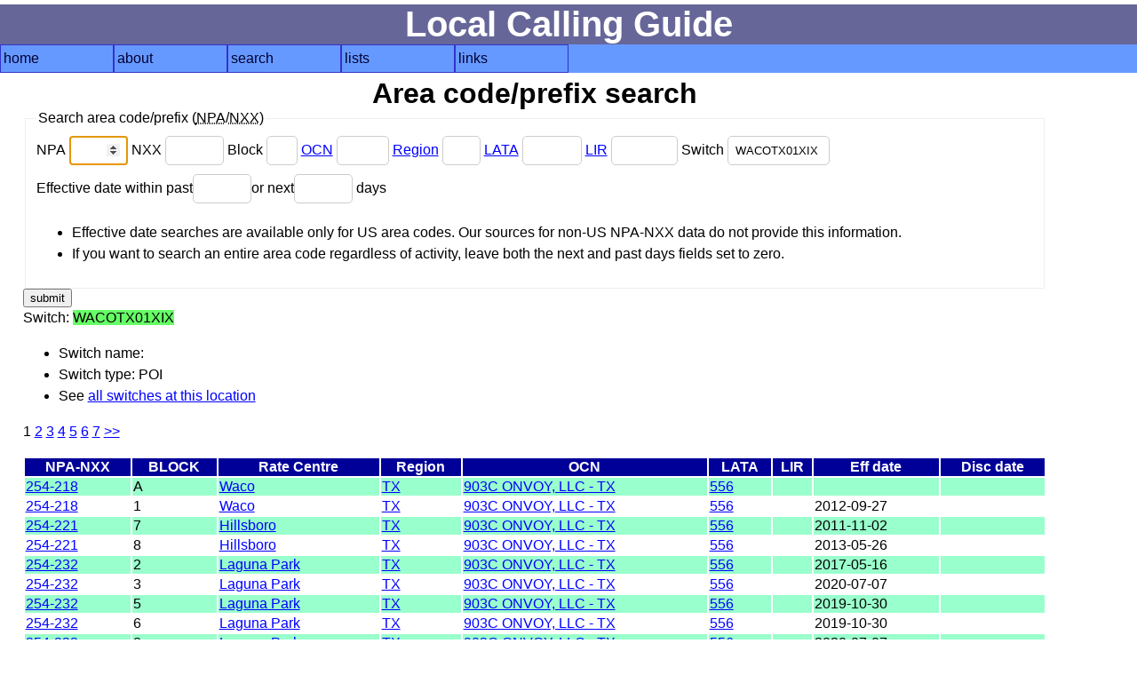

--- FILE ---
content_type: text/html; charset=UTF-8
request_url: https://www.localcallingguide.com/lca_prefix.php?switch=WACOTX01XIX
body_size: 3686
content:
<!DOCTYPE html>
<html lang="en">
<head>
<!-- Global site tag (gtag.js) - Google Analytics -->
<script async src="https://www.googletagmanager.com/gtag/js?id=G-8FF5C9LT9C"></script>
<script>
  window.dataLayer = window.dataLayer || [];
  function gtag(){dataLayer.push(arguments);}
  gtag('js', new Date());

  gtag('config', 'G-8FF5C9LT9C');
</script>
<meta charset="utf-8"/><meta name="Author" content="Ray Chow" /><!-- Compilation and programming &copy; 1996-2018 Ray Chow" --><meta name="description" content="Local calling guide" /><meta name="keywords" content="local calling area, npa, nxx, rate center, rate centre, prefix, area code, nanp, north american numbering plan" /><meta name="robots" content="index,follow" /><meta name="viewport" content="width=device-width, initial-scale=1" /><link rel="stylesheet" type="text/css" media="screen" href="simple.css" /><link rel="shortcut icon" href="favicon.ico" type="image/x-icon" /><link rel="home" href="index.php" /><title>Local calling guide: NPA-NXX search</title></head><body>
<div id="content">
<h1>Local Calling Guide</h1>
<nav><ul class="menu"><li><a href="index.php">home</a></li><li><a href="about.php">about</a><ul><li><a href="https://localcallingguide.wordpress.com/">blog</a></li><li><a href="updates.php">what's new</a></li><li><a href="saq.php">SAQ</a></li></ul></li><li><a href="search.php">search</a><ul><li><a href="lca_prefix.php">area code/prefix</a></li><li><a href="lca_listexch.php">rate centre</a></li><li><a href="lca_switch.php">switch CLLI</a></li><li><a href="lca_telco.php">telco</a></li><li><a href="lca_activity.php">activity</a></li><li><a href="lca_cic.php">dial-around code</a></li><li><a href="lca_rcdist.php">local call finder</a></li><li><a href="lca_dialplan.php">dial plan</a></li><li><a href="xmlquery.php">XML query</a></li></ul></li><li><a href="browse.php">lists</a><ul><li><a href="lca_listregion.php">region</a></li><li><a href="lca_listnpa.php">area code</a></li><li><a href="lca_listlata.php">LATA</a></li><li><a href="lca_listlir.php">LIR</a></li></ul></li><li><a href="links.php">links</a><ul><li><a href="lca_tariff.php">tariffs</a></li><li><a href="lca_link.php">other links</a></li><li><a href="https://groups.io/g/local-calling-guide/">discuss</a></li></ul></li></ul></nav>
<main><h2>Area code/prefix search</h2>
<div id="form"><form action="/lca_prefix.php" method="get"><fieldset><legend>Search area code/prefix (<abbr title="Numbering plan area (area code)">NPA</abbr>/<abbr title="Central office code (prefix)">NXX</abbr>)</legend><div><label for="npa">NPA <input type="number" name="npa" min="201" max="999" id="npa" value="" autofocus /> </label><label for="nxx">NXX <input type="number" name="nxx" min="200" max="999" id="nxx" value="" /> </label><label for="x">Block <input type="text" name="x" size="1" maxlength="1" id="x" value="" /> </label><label for="ocn"><a href="lca_telco.php">OCN</a> <input type="text" name="ocn" size="4" maxlength="4" id="ocn" value="" /> </label><label for="region"><a href="lca_listregion.php">Region</a> <input type="text" name="region" size="2" maxlength="2" id="region" value="" /> </label><label for="lata"><a href="lca_listlata.php">LATA</a> <input type="text" name="lata" size="5" maxlength="5" id="lata" value="" /> </label><label for="lir"><a href="lca_listlir.php">LIR</a> <input type="text" name="lir" size="6" maxlength="6" id="lir" value="" /> </label><label for="switch">Switch <input type="text" name="switch" size="11" maxlength="11" id="switch" value="WACOTX01XIX" /> </label></div><div><label for="pastdays">Effective date within past<input type="number" name="pastdays" min="0" max="999" id="pastdays" value="" /></label><label for="nextdays">or next<input type="number" name="nextdays" min="0" max="999" id="nextdays" value="" /> days</label><ul><li>Effective date searches are available only for US area codes. Our sources for non-US NPA-NXX data do not provide this information.</li><li>If you want to search an entire area code regardless of activity, leave both the next and past days fields set to zero.</li></ul></div></fieldset><input type="submit" value="submit" /></form> </div>
  <!--<p><a href="prefixhelp.php">How to use this page</a></p>-->
      <p>Switch: <span class="srch">WACOTX01XIX</span></p>
          <ul>
      	<li>Switch name: </li>
	<li>Switch type: POI</li>
                <li>See <a href="lca_switch.php?switch=WACOTX01">all switches at this location</a></li>
                </ul>
        <p><a class="selected">1</a> <a href="/lca_prefix.php?page=2&amp;switch=WACOTX01XIX">2</a> <a href="/lca_prefix.php?page=3&amp;switch=WACOTX01XIX">3</a> <a href="/lca_prefix.php?page=4&amp;switch=WACOTX01XIX">4</a> <a href="/lca_prefix.php?page=5&amp;switch=WACOTX01XIX">5</a> <a href="/lca_prefix.php?page=6&amp;switch=WACOTX01XIX">6</a> <a href="/lca_prefix.php?page=7&amp;switch=WACOTX01XIX">7</a> <a href="/lca_prefix.php?page=2&amp;switch=WACOTX01XIX">&gt;&gt;</a> </p>  <table>
  <thead>
    <tr>
      <th id="npanxx">NPA-NXX</th>
      <th id="block">BLOCK</th>
        <th id="exchange">Rate Centre</th>
      <th id="oregion">Region</th>
        <th id="oocn">OCN</th>
        <th id="olata">LATA</th>
        <th id="olir">LIR</th>
        <th id="effdate">Eff date</th>
      <th id="discdate">Disc date</th>
    </tr>
  </thead>
  <tbody>

          <tr>
          <td headers="npanxx" data-label="NPA-NXX"><a title="Local prefixes for Waco TX" href="lprefix.php?exch=199340">254-218</a>
          <td headers="block" data-label="Block">A</td>
      	    <td headers="exchange" data-label="Rate centre"><a title="Local rate centres for Waco TX" href="lca_exch.php?exch=199340">Waco</a></td>
	    <td headers="oregion" data-label="Region"><a title="Rate centres in TX" href="lca_listexch.php?region=TX">TX</a></td>
      	      <td headers="oocn" data-label="OCN"><a title="Prefixes assigned to 903C ONVOY, LLC - TX" href="/lca_prefix.php?ocn=903C">903C ONVOY, LLC - TX</a></td>
		      <td headers="olata" data-label="LATA"><a title="Rate centres in LATA 556" href="lca_listexch.php?lata=556">556</a></td>
		      <td headers="olir" data-label="LIR">&nbsp;</td>
	          <td headers="effdate" data-label="Effective date"><a title="Effective date"></a>&nbsp;</td>
          <td headers="discdate" data-label="Disconnect date"><a title="Scheduled disconnection date">&nbsp;</a>
      </td>
      </tr>        <tr>
          <td headers="npanxx" data-label="NPA-NXX"><a title="Local prefixes for Waco TX" href="lprefix.php?exch=199340">254-218</a>
          <td headers="block" data-label="Block">1</td>
      	    <td headers="exchange" data-label="Rate centre"><a title="Local rate centres for Waco TX" href="lca_exch.php?exch=199340">Waco</a></td>
	    <td headers="oregion" data-label="Region"><a title="Rate centres in TX" href="lca_listexch.php?region=TX">TX</a></td>
      	      <td headers="oocn" data-label="OCN"><a title="Prefixes assigned to 903C ONVOY, LLC - TX" href="/lca_prefix.php?ocn=903C">903C ONVOY, LLC - TX</a></td>
		      <td headers="olata" data-label="LATA"><a title="Rate centres in LATA 556" href="lca_listexch.php?lata=556">556</a></td>
		      <td headers="olir" data-label="LIR">&nbsp;</td>
	          <td headers="effdate" data-label="Effective date"><a title="Effective date">2012-09-27</a>&nbsp;</td>
          <td headers="discdate" data-label="Disconnect date"><a title="Scheduled disconnection date">&nbsp;</a>
      </td>
      </tr>        <tr>
          <td headers="npanxx" data-label="NPA-NXX"><a title="Local prefixes for Hillsboro TX" href="lprefix.php?exch=192530">254-221</a>
          <td headers="block" data-label="Block">7</td>
      	    <td headers="exchange" data-label="Rate centre"><a title="Local rate centres for Hillsboro TX" href="lca_exch.php?exch=192530">Hillsboro</a></td>
	    <td headers="oregion" data-label="Region"><a title="Rate centres in TX" href="lca_listexch.php?region=TX">TX</a></td>
      	      <td headers="oocn" data-label="OCN"><a title="Prefixes assigned to 903C ONVOY, LLC - TX" href="/lca_prefix.php?ocn=903C">903C ONVOY, LLC - TX</a></td>
		      <td headers="olata" data-label="LATA"><a title="Rate centres in LATA 556" href="lca_listexch.php?lata=556">556</a></td>
		      <td headers="olir" data-label="LIR">&nbsp;</td>
	          <td headers="effdate" data-label="Effective date"><a title="Effective date">2011-11-02</a>&nbsp;</td>
          <td headers="discdate" data-label="Disconnect date"><a title="Scheduled disconnection date">&nbsp;</a>
      </td>
      </tr>        <tr>
          <td headers="npanxx" data-label="NPA-NXX"><a title="Local prefixes for Hillsboro TX" href="lprefix.php?exch=192530">254-221</a>
          <td headers="block" data-label="Block">8</td>
      	    <td headers="exchange" data-label="Rate centre"><a title="Local rate centres for Hillsboro TX" href="lca_exch.php?exch=192530">Hillsboro</a></td>
	    <td headers="oregion" data-label="Region"><a title="Rate centres in TX" href="lca_listexch.php?region=TX">TX</a></td>
      	      <td headers="oocn" data-label="OCN"><a title="Prefixes assigned to 903C ONVOY, LLC - TX" href="/lca_prefix.php?ocn=903C">903C ONVOY, LLC - TX</a></td>
		      <td headers="olata" data-label="LATA"><a title="Rate centres in LATA 556" href="lca_listexch.php?lata=556">556</a></td>
		      <td headers="olir" data-label="LIR">&nbsp;</td>
	          <td headers="effdate" data-label="Effective date"><a title="Effective date">2013-05-26</a>&nbsp;</td>
          <td headers="discdate" data-label="Disconnect date"><a title="Scheduled disconnection date">&nbsp;</a>
      </td>
      </tr>        <tr>
          <td headers="npanxx" data-label="NPA-NXX"><a title="Local prefixes for Laguna Park TX" href="lprefix.php?exch=193560">254-232</a>
          <td headers="block" data-label="Block">2</td>
      	    <td headers="exchange" data-label="Rate centre"><a title="Local rate centres for Laguna Park TX" href="lca_exch.php?exch=193560">Laguna Park</a></td>
	    <td headers="oregion" data-label="Region"><a title="Rate centres in TX" href="lca_listexch.php?region=TX">TX</a></td>
      	      <td headers="oocn" data-label="OCN"><a title="Prefixes assigned to 903C ONVOY, LLC - TX" href="/lca_prefix.php?ocn=903C">903C ONVOY, LLC - TX</a></td>
		      <td headers="olata" data-label="LATA"><a title="Rate centres in LATA 556" href="lca_listexch.php?lata=556">556</a></td>
		      <td headers="olir" data-label="LIR">&nbsp;</td>
	          <td headers="effdate" data-label="Effective date"><a title="Effective date">2017-05-16</a>&nbsp;</td>
          <td headers="discdate" data-label="Disconnect date"><a title="Scheduled disconnection date">&nbsp;</a>
      </td>
      </tr>        <tr>
          <td headers="npanxx" data-label="NPA-NXX"><a title="Local prefixes for Laguna Park TX" href="lprefix.php?exch=193560">254-232</a>
          <td headers="block" data-label="Block">3</td>
      	    <td headers="exchange" data-label="Rate centre"><a title="Local rate centres for Laguna Park TX" href="lca_exch.php?exch=193560">Laguna Park</a></td>
	    <td headers="oregion" data-label="Region"><a title="Rate centres in TX" href="lca_listexch.php?region=TX">TX</a></td>
      	      <td headers="oocn" data-label="OCN"><a title="Prefixes assigned to 903C ONVOY, LLC - TX" href="/lca_prefix.php?ocn=903C">903C ONVOY, LLC - TX</a></td>
		      <td headers="olata" data-label="LATA"><a title="Rate centres in LATA 556" href="lca_listexch.php?lata=556">556</a></td>
		      <td headers="olir" data-label="LIR">&nbsp;</td>
	          <td headers="effdate" data-label="Effective date"><a title="Effective date">2020-07-07</a>&nbsp;</td>
          <td headers="discdate" data-label="Disconnect date"><a title="Scheduled disconnection date">&nbsp;</a>
      </td>
      </tr>        <tr>
          <td headers="npanxx" data-label="NPA-NXX"><a title="Local prefixes for Laguna Park TX" href="lprefix.php?exch=193560">254-232</a>
          <td headers="block" data-label="Block">5</td>
      	    <td headers="exchange" data-label="Rate centre"><a title="Local rate centres for Laguna Park TX" href="lca_exch.php?exch=193560">Laguna Park</a></td>
	    <td headers="oregion" data-label="Region"><a title="Rate centres in TX" href="lca_listexch.php?region=TX">TX</a></td>
      	      <td headers="oocn" data-label="OCN"><a title="Prefixes assigned to 903C ONVOY, LLC - TX" href="/lca_prefix.php?ocn=903C">903C ONVOY, LLC - TX</a></td>
		      <td headers="olata" data-label="LATA"><a title="Rate centres in LATA 556" href="lca_listexch.php?lata=556">556</a></td>
		      <td headers="olir" data-label="LIR">&nbsp;</td>
	          <td headers="effdate" data-label="Effective date"><a title="Effective date">2019-10-30</a>&nbsp;</td>
          <td headers="discdate" data-label="Disconnect date"><a title="Scheduled disconnection date">&nbsp;</a>
      </td>
      </tr>        <tr>
          <td headers="npanxx" data-label="NPA-NXX"><a title="Local prefixes for Laguna Park TX" href="lprefix.php?exch=193560">254-232</a>
          <td headers="block" data-label="Block">6</td>
      	    <td headers="exchange" data-label="Rate centre"><a title="Local rate centres for Laguna Park TX" href="lca_exch.php?exch=193560">Laguna Park</a></td>
	    <td headers="oregion" data-label="Region"><a title="Rate centres in TX" href="lca_listexch.php?region=TX">TX</a></td>
      	      <td headers="oocn" data-label="OCN"><a title="Prefixes assigned to 903C ONVOY, LLC - TX" href="/lca_prefix.php?ocn=903C">903C ONVOY, LLC - TX</a></td>
		      <td headers="olata" data-label="LATA"><a title="Rate centres in LATA 556" href="lca_listexch.php?lata=556">556</a></td>
		      <td headers="olir" data-label="LIR">&nbsp;</td>
	          <td headers="effdate" data-label="Effective date"><a title="Effective date">2019-10-30</a>&nbsp;</td>
          <td headers="discdate" data-label="Disconnect date"><a title="Scheduled disconnection date">&nbsp;</a>
      </td>
      </tr>        <tr>
          <td headers="npanxx" data-label="NPA-NXX"><a title="Local prefixes for Laguna Park TX" href="lprefix.php?exch=193560">254-232</a>
          <td headers="block" data-label="Block">8</td>
      	    <td headers="exchange" data-label="Rate centre"><a title="Local rate centres for Laguna Park TX" href="lca_exch.php?exch=193560">Laguna Park</a></td>
	    <td headers="oregion" data-label="Region"><a title="Rate centres in TX" href="lca_listexch.php?region=TX">TX</a></td>
      	      <td headers="oocn" data-label="OCN"><a title="Prefixes assigned to 903C ONVOY, LLC - TX" href="/lca_prefix.php?ocn=903C">903C ONVOY, LLC - TX</a></td>
		      <td headers="olata" data-label="LATA"><a title="Rate centres in LATA 556" href="lca_listexch.php?lata=556">556</a></td>
		      <td headers="olir" data-label="LIR">&nbsp;</td>
	          <td headers="effdate" data-label="Effective date"><a title="Effective date">2020-07-07</a>&nbsp;</td>
          <td headers="discdate" data-label="Disconnect date"><a title="Scheduled disconnection date">&nbsp;</a>
      </td>
      </tr>        <tr>
          <td headers="npanxx" data-label="NPA-NXX"><a title="Local prefixes for McGregor TX" href="lprefix.php?exch=194660">254-236</a>
          <td headers="block" data-label="Block">3</td>
      	    <td headers="exchange" data-label="Rate centre"><a title="Local rate centres for McGregor TX" href="lca_exch.php?exch=194660">McGregor</a></td>
	    <td headers="oregion" data-label="Region"><a title="Rate centres in TX" href="lca_listexch.php?region=TX">TX</a></td>
      	      <td headers="oocn" data-label="OCN"><a title="Prefixes assigned to 903C ONVOY, LLC - TX" href="/lca_prefix.php?ocn=903C">903C ONVOY, LLC - TX</a></td>
		      <td headers="olata" data-label="LATA"><a title="Rate centres in LATA 556" href="lca_listexch.php?lata=556">556</a></td>
		      <td headers="olir" data-label="LIR">&nbsp;</td>
	          <td headers="effdate" data-label="Effective date"><a title="Effective date">2011-11-02</a>&nbsp;</td>
          <td headers="discdate" data-label="Disconnect date"><a title="Scheduled disconnection date">&nbsp;</a>
      </td>
      </tr>        <tr>
          <td headers="npanxx" data-label="NPA-NXX"><a title="Local prefixes for Mexia TX" href="lprefix.php?exch=194860">254-237</a>
          <td headers="block" data-label="Block">5</td>
      	    <td headers="exchange" data-label="Rate centre"><a title="Local rate centres for Mexia TX" href="lca_exch.php?exch=194860">Mexia</a></td>
	    <td headers="oregion" data-label="Region"><a title="Rate centres in TX" href="lca_listexch.php?region=TX">TX</a></td>
      	      <td headers="oocn" data-label="OCN"><a title="Prefixes assigned to 903C ONVOY, LLC - TX" href="/lca_prefix.php?ocn=903C">903C ONVOY, LLC - TX</a></td>
		      <td headers="olata" data-label="LATA"><a title="Rate centres in LATA 556" href="lca_listexch.php?lata=556">556</a></td>
		      <td headers="olir" data-label="LIR">&nbsp;</td>
	          <td headers="effdate" data-label="Effective date"><a title="Effective date">2011-11-02</a>&nbsp;</td>
          <td headers="discdate" data-label="Disconnect date"><a title="Scheduled disconnection date">&nbsp;</a>
      </td>
      </tr>        <tr>
          <td headers="npanxx" data-label="NPA-NXX"><a title="Local prefixes for Mexia TX" href="lprefix.php?exch=194860">254-237</a>
          <td headers="block" data-label="Block">6</td>
      	    <td headers="exchange" data-label="Rate centre"><a title="Local rate centres for Mexia TX" href="lca_exch.php?exch=194860">Mexia</a></td>
	    <td headers="oregion" data-label="Region"><a title="Rate centres in TX" href="lca_listexch.php?region=TX">TX</a></td>
      	      <td headers="oocn" data-label="OCN"><a title="Prefixes assigned to 903C ONVOY, LLC - TX" href="/lca_prefix.php?ocn=903C">903C ONVOY, LLC - TX</a></td>
		      <td headers="olata" data-label="LATA"><a title="Rate centres in LATA 556" href="lca_listexch.php?lata=556">556</a></td>
		      <td headers="olir" data-label="LIR">&nbsp;</td>
	          <td headers="effdate" data-label="Effective date"><a title="Effective date">2016-04-23</a>&nbsp;</td>
          <td headers="discdate" data-label="Disconnect date"><a title="Scheduled disconnection date">&nbsp;</a>
      </td>
      </tr>        <tr>
          <td headers="npanxx" data-label="NPA-NXX"><a title="Local prefixes for Mexia TX" href="lprefix.php?exch=194860">254-237</a>
          <td headers="block" data-label="Block">8</td>
      	    <td headers="exchange" data-label="Rate centre"><a title="Local rate centres for Mexia TX" href="lca_exch.php?exch=194860">Mexia</a></td>
	    <td headers="oregion" data-label="Region"><a title="Rate centres in TX" href="lca_listexch.php?region=TX">TX</a></td>
      	      <td headers="oocn" data-label="OCN"><a title="Prefixes assigned to 903C ONVOY, LLC - TX" href="/lca_prefix.php?ocn=903C">903C ONVOY, LLC - TX</a></td>
		      <td headers="olata" data-label="LATA"><a title="Rate centres in LATA 556" href="lca_listexch.php?lata=556">556</a></td>
		      <td headers="olir" data-label="LIR">&nbsp;</td>
	          <td headers="effdate" data-label="Effective date"><a title="Effective date">2016-04-23</a>&nbsp;</td>
          <td headers="discdate" data-label="Disconnect date"><a title="Scheduled disconnection date">&nbsp;</a>
      </td>
      </tr>        <tr>
          <td headers="npanxx" data-label="NPA-NXX"><a title="Local prefixes for Temple TX" href="lprefix.php?exch=198680">254-239</a>
          <td headers="block" data-label="Block">0</td>
      	    <td headers="exchange" data-label="Rate centre"><a title="Local rate centres for Temple TX" href="lca_exch.php?exch=198680">Temple</a></td>
	    <td headers="oregion" data-label="Region"><a title="Rate centres in TX" href="lca_listexch.php?region=TX">TX</a></td>
      	      <td headers="oocn" data-label="OCN"><a title="Prefixes assigned to 903C ONVOY, LLC - TX" href="/lca_prefix.php?ocn=903C">903C ONVOY, LLC - TX</a></td>
		      <td headers="olata" data-label="LATA"><a title="Rate centres in LATA 556" href="lca_listexch.php?lata=556">556</a></td>
		      <td headers="olir" data-label="LIR">&nbsp;</td>
	          <td headers="effdate" data-label="Effective date"><a title="Effective date">2014-10-17</a>&nbsp;</td>
          <td headers="discdate" data-label="Disconnect date"><a title="Scheduled disconnection date">&nbsp;</a>
      </td>
      </tr>        <tr>
          <td headers="npanxx" data-label="NPA-NXX"><a title="Local prefixes for Temple TX" href="lprefix.php?exch=198680">254-239</a>
          <td headers="block" data-label="Block">1</td>
      	    <td headers="exchange" data-label="Rate centre"><a title="Local rate centres for Temple TX" href="lca_exch.php?exch=198680">Temple</a></td>
	    <td headers="oregion" data-label="Region"><a title="Rate centres in TX" href="lca_listexch.php?region=TX">TX</a></td>
      	      <td headers="oocn" data-label="OCN"><a title="Prefixes assigned to 903C ONVOY, LLC - TX" href="/lca_prefix.php?ocn=903C">903C ONVOY, LLC - TX</a></td>
		      <td headers="olata" data-label="LATA"><a title="Rate centres in LATA 556" href="lca_listexch.php?lata=556">556</a></td>
		      <td headers="olir" data-label="LIR">&nbsp;</td>
	          <td headers="effdate" data-label="Effective date"><a title="Effective date">2011-09-08</a>&nbsp;</td>
          <td headers="discdate" data-label="Disconnect date"><a title="Scheduled disconnection date">&nbsp;</a>
      </td>
      </tr>        <tr>
          <td headers="npanxx" data-label="NPA-NXX"><a title="Local prefixes for Temple TX" href="lprefix.php?exch=198680">254-239</a>
          <td headers="block" data-label="Block">3</td>
      	    <td headers="exchange" data-label="Rate centre"><a title="Local rate centres for Temple TX" href="lca_exch.php?exch=198680">Temple</a></td>
	    <td headers="oregion" data-label="Region"><a title="Rate centres in TX" href="lca_listexch.php?region=TX">TX</a></td>
      	      <td headers="oocn" data-label="OCN"><a title="Prefixes assigned to 903C ONVOY, LLC - TX" href="/lca_prefix.php?ocn=903C">903C ONVOY, LLC - TX</a></td>
		      <td headers="olata" data-label="LATA"><a title="Rate centres in LATA 556" href="lca_listexch.php?lata=556">556</a></td>
		      <td headers="olir" data-label="LIR">&nbsp;</td>
	          <td headers="effdate" data-label="Effective date"><a title="Effective date">2011-09-08</a>&nbsp;</td>
          <td headers="discdate" data-label="Disconnect date"><a title="Scheduled disconnection date">&nbsp;</a>
      </td>
      </tr>        <tr>
          <td headers="npanxx" data-label="NPA-NXX"><a title="Local prefixes for China Spring TX" href="lprefix.php?exch=189540">254-242</a>
          <td headers="block" data-label="Block">1</td>
      	    <td headers="exchange" data-label="Rate centre"><a title="Local rate centres for China Spring TX" href="lca_exch.php?exch=189540">China Spring</a></td>
	    <td headers="oregion" data-label="Region"><a title="Rate centres in TX" href="lca_listexch.php?region=TX">TX</a></td>
      	      <td headers="oocn" data-label="OCN"><a title="Prefixes assigned to 903C ONVOY, LLC - TX" href="/lca_prefix.php?ocn=903C">903C ONVOY, LLC - TX</a></td>
		      <td headers="olata" data-label="LATA"><a title="Rate centres in LATA 556" href="lca_listexch.php?lata=556">556</a></td>
		      <td headers="olir" data-label="LIR">&nbsp;</td>
	          <td headers="effdate" data-label="Effective date"><a title="Effective date">2014-09-05</a>&nbsp;</td>
          <td headers="discdate" data-label="Disconnect date"><a title="Scheduled disconnection date">&nbsp;</a>
      </td>
      </tr>        <tr>
          <td headers="npanxx" data-label="NPA-NXX"><a title="Local prefixes for Oglesby TX" href="lprefix.php?exch=195770">254-244</a>
          <td headers="block" data-label="Block">1</td>
      	    <td headers="exchange" data-label="Rate centre"><a title="Local rate centres for Oglesby TX" href="lca_exch.php?exch=195770">Oglesby</a></td>
	    <td headers="oregion" data-label="Region"><a title="Rate centres in TX" href="lca_listexch.php?region=TX">TX</a></td>
      	      <td headers="oocn" data-label="OCN"><a title="Prefixes assigned to 903C ONVOY, LLC - TX" href="/lca_prefix.php?ocn=903C">903C ONVOY, LLC - TX</a></td>
		      <td headers="olata" data-label="LATA"><a title="Rate centres in LATA 556" href="lca_listexch.php?lata=556">556</a></td>
		      <td headers="olir" data-label="LIR">&nbsp;</td>
	          <td headers="effdate" data-label="Effective date"><a title="Effective date">2014-09-01</a>&nbsp;</td>
          <td headers="discdate" data-label="Disconnect date"><a title="Scheduled disconnection date">&nbsp;</a>
      </td>
      </tr>        <tr>
          <td headers="npanxx" data-label="NPA-NXX"><a title="Local prefixes for Oglesby TX" href="lprefix.php?exch=195770">254-244</a>
          <td headers="block" data-label="Block">4</td>
      	    <td headers="exchange" data-label="Rate centre"><a title="Local rate centres for Oglesby TX" href="lca_exch.php?exch=195770">Oglesby</a></td>
	    <td headers="oregion" data-label="Region"><a title="Rate centres in TX" href="lca_listexch.php?region=TX">TX</a></td>
      	      <td headers="oocn" data-label="OCN"><a title="Prefixes assigned to 903C ONVOY, LLC - TX" href="/lca_prefix.php?ocn=903C">903C ONVOY, LLC - TX</a></td>
		      <td headers="olata" data-label="LATA"><a title="Rate centres in LATA 556" href="lca_listexch.php?lata=556">556</a></td>
		      <td headers="olir" data-label="LIR">&nbsp;</td>
	          <td headers="effdate" data-label="Effective date"><a title="Effective date">2019-10-28</a>&nbsp;</td>
          <td headers="discdate" data-label="Disconnect date"><a title="Scheduled disconnection date">&nbsp;</a>
      </td>
      </tr>        <tr>
          <td headers="npanxx" data-label="NPA-NXX"><a title="Local prefixes for Oglesby TX" href="lprefix.php?exch=195770">254-244</a>
          <td headers="block" data-label="Block">5</td>
      	    <td headers="exchange" data-label="Rate centre"><a title="Local rate centres for Oglesby TX" href="lca_exch.php?exch=195770">Oglesby</a></td>
	    <td headers="oregion" data-label="Region"><a title="Rate centres in TX" href="lca_listexch.php?region=TX">TX</a></td>
      	      <td headers="oocn" data-label="OCN"><a title="Prefixes assigned to 903C ONVOY, LLC - TX" href="/lca_prefix.php?ocn=903C">903C ONVOY, LLC - TX</a></td>
		      <td headers="olata" data-label="LATA"><a title="Rate centres in LATA 556" href="lca_listexch.php?lata=556">556</a></td>
		      <td headers="olir" data-label="LIR">&nbsp;</td>
	          <td headers="effdate" data-label="Effective date"><a title="Effective date">2019-10-28</a>&nbsp;</td>
          <td headers="discdate" data-label="Disconnect date"><a title="Scheduled disconnection date">&nbsp;</a>
      </td>
      </tr>        <tr>
          <td headers="npanxx" data-label="NPA-NXX"><a title="Local prefixes for Holland TX" href="lprefix.php?exch=192560">254-249</a>
          <td headers="block" data-label="Block">1</td>
      	    <td headers="exchange" data-label="Rate centre"><a title="Local rate centres for Holland TX" href="lca_exch.php?exch=192560">Holland</a></td>
	    <td headers="oregion" data-label="Region"><a title="Rate centres in TX" href="lca_listexch.php?region=TX">TX</a></td>
      	      <td headers="oocn" data-label="OCN"><a title="Prefixes assigned to 903C ONVOY, LLC - TX" href="/lca_prefix.php?ocn=903C">903C ONVOY, LLC - TX</a></td>
		      <td headers="olata" data-label="LATA"><a title="Rate centres in LATA 556" href="lca_listexch.php?lata=556">556</a></td>
		      <td headers="olir" data-label="LIR">&nbsp;</td>
	          <td headers="effdate" data-label="Effective date"><a title="Effective date">2017-05-16</a>&nbsp;</td>
          <td headers="discdate" data-label="Disconnect date"><a title="Scheduled disconnection date">&nbsp;</a>
      </td>
      </tr>        <tr>
          <td headers="npanxx" data-label="NPA-NXX"><a title="Local prefixes for Holland TX" href="lprefix.php?exch=192560">254-249</a>
          <td headers="block" data-label="Block">2</td>
      	    <td headers="exchange" data-label="Rate centre"><a title="Local rate centres for Holland TX" href="lca_exch.php?exch=192560">Holland</a></td>
	    <td headers="oregion" data-label="Region"><a title="Rate centres in TX" href="lca_listexch.php?region=TX">TX</a></td>
      	      <td headers="oocn" data-label="OCN"><a title="Prefixes assigned to 903C ONVOY, LLC - TX" href="/lca_prefix.php?ocn=903C">903C ONVOY, LLC - TX</a></td>
		      <td headers="olata" data-label="LATA"><a title="Rate centres in LATA 556" href="lca_listexch.php?lata=556">556</a></td>
		      <td headers="olir" data-label="LIR">&nbsp;</td>
	          <td headers="effdate" data-label="Effective date"><a title="Effective date">2019-10-30</a>&nbsp;</td>
          <td headers="discdate" data-label="Disconnect date"><a title="Scheduled disconnection date">&nbsp;</a>
      </td>
      </tr>        <tr>
          <td headers="npanxx" data-label="NPA-NXX"><a title="Local prefixes for Holland TX" href="lprefix.php?exch=192560">254-249</a>
          <td headers="block" data-label="Block">3</td>
      	    <td headers="exchange" data-label="Rate centre"><a title="Local rate centres for Holland TX" href="lca_exch.php?exch=192560">Holland</a></td>
	    <td headers="oregion" data-label="Region"><a title="Rate centres in TX" href="lca_listexch.php?region=TX">TX</a></td>
      	      <td headers="oocn" data-label="OCN"><a title="Prefixes assigned to 903C ONVOY, LLC - TX" href="/lca_prefix.php?ocn=903C">903C ONVOY, LLC - TX</a></td>
		      <td headers="olata" data-label="LATA"><a title="Rate centres in LATA 556" href="lca_listexch.php?lata=556">556</a></td>
		      <td headers="olir" data-label="LIR">&nbsp;</td>
	          <td headers="effdate" data-label="Effective date"><a title="Effective date">2019-10-30</a>&nbsp;</td>
          <td headers="discdate" data-label="Disconnect date"><a title="Scheduled disconnection date">&nbsp;</a>
      </td>
      </tr>        <tr>
          <td headers="npanxx" data-label="NPA-NXX"><a title="Local prefixes for Holland TX" href="lprefix.php?exch=192560">254-249</a>
          <td headers="block" data-label="Block">4</td>
      	    <td headers="exchange" data-label="Rate centre"><a title="Local rate centres for Holland TX" href="lca_exch.php?exch=192560">Holland</a></td>
	    <td headers="oregion" data-label="Region"><a title="Rate centres in TX" href="lca_listexch.php?region=TX">TX</a></td>
      	      <td headers="oocn" data-label="OCN"><a title="Prefixes assigned to 903C ONVOY, LLC - TX" href="/lca_prefix.php?ocn=903C">903C ONVOY, LLC - TX</a></td>
		      <td headers="olata" data-label="LATA"><a title="Rate centres in LATA 556" href="lca_listexch.php?lata=556">556</a></td>
		      <td headers="olir" data-label="LIR">&nbsp;</td>
	          <td headers="effdate" data-label="Effective date"><a title="Effective date">2020-08-13</a>&nbsp;</td>
          <td headers="discdate" data-label="Disconnect date"><a title="Scheduled disconnection date">&nbsp;</a>
      </td>
      </tr>        <tr>
          <td headers="npanxx" data-label="NPA-NXX"><a title="Local prefixes for Holland TX" href="lprefix.php?exch=192560">254-249</a>
          <td headers="block" data-label="Block">5</td>
      	    <td headers="exchange" data-label="Rate centre"><a title="Local rate centres for Holland TX" href="lca_exch.php?exch=192560">Holland</a></td>
	    <td headers="oregion" data-label="Region"><a title="Rate centres in TX" href="lca_listexch.php?region=TX">TX</a></td>
      	      <td headers="oocn" data-label="OCN"><a title="Prefixes assigned to 903C ONVOY, LLC - TX" href="/lca_prefix.php?ocn=903C">903C ONVOY, LLC - TX</a></td>
		      <td headers="olata" data-label="LATA"><a title="Rate centres in LATA 556" href="lca_listexch.php?lata=556">556</a></td>
		      <td headers="olir" data-label="LIR">&nbsp;</td>
	          <td headers="effdate" data-label="Effective date"><a title="Effective date">2020-08-13</a>&nbsp;</td>
          <td headers="discdate" data-label="Disconnect date"><a title="Scheduled disconnection date">&nbsp;</a>
      </td>
      </tr>        <tr>
          <td headers="npanxx" data-label="NPA-NXX"><a title="Local prefixes for Holland TX" href="lprefix.php?exch=192560">254-249</a>
          <td headers="block" data-label="Block">6</td>
      	    <td headers="exchange" data-label="Rate centre"><a title="Local rate centres for Holland TX" href="lca_exch.php?exch=192560">Holland</a></td>
	    <td headers="oregion" data-label="Region"><a title="Rate centres in TX" href="lca_listexch.php?region=TX">TX</a></td>
      	      <td headers="oocn" data-label="OCN"><a title="Prefixes assigned to 903C ONVOY, LLC - TX" href="/lca_prefix.php?ocn=903C">903C ONVOY, LLC - TX</a></td>
		      <td headers="olata" data-label="LATA"><a title="Rate centres in LATA 556" href="lca_listexch.php?lata=556">556</a></td>
		      <td headers="olir" data-label="LIR">&nbsp;</td>
	          <td headers="effdate" data-label="Effective date"><a title="Effective date">2020-08-13</a>&nbsp;</td>
          <td headers="discdate" data-label="Disconnect date"><a title="Scheduled disconnection date">&nbsp;</a>
      </td>
      </tr>        <tr>
          <td headers="npanxx" data-label="NPA-NXX"><a title="Local prefixes for Holland TX" href="lprefix.php?exch=192560">254-249</a>
          <td headers="block" data-label="Block">8</td>
      	    <td headers="exchange" data-label="Rate centre"><a title="Local rate centres for Holland TX" href="lca_exch.php?exch=192560">Holland</a></td>
	    <td headers="oregion" data-label="Region"><a title="Rate centres in TX" href="lca_listexch.php?region=TX">TX</a></td>
      	      <td headers="oocn" data-label="OCN"><a title="Prefixes assigned to 903C ONVOY, LLC - TX" href="/lca_prefix.php?ocn=903C">903C ONVOY, LLC - TX</a></td>
		      <td headers="olata" data-label="LATA"><a title="Rate centres in LATA 556" href="lca_listexch.php?lata=556">556</a></td>
		      <td headers="olir" data-label="LIR">&nbsp;</td>
	          <td headers="effdate" data-label="Effective date"><a title="Effective date">2021-01-30</a>&nbsp;</td>
          <td headers="discdate" data-label="Disconnect date"><a title="Scheduled disconnection date">&nbsp;</a>
      </td>
      </tr>        <tr>
          <td headers="npanxx" data-label="NPA-NXX"><a title="Local prefixes for Holland TX" href="lprefix.php?exch=192560">254-249</a>
          <td headers="block" data-label="Block">9</td>
      	    <td headers="exchange" data-label="Rate centre"><a title="Local rate centres for Holland TX" href="lca_exch.php?exch=192560">Holland</a></td>
	    <td headers="oregion" data-label="Region"><a title="Rate centres in TX" href="lca_listexch.php?region=TX">TX</a></td>
      	      <td headers="oocn" data-label="OCN"><a title="Prefixes assigned to 903C ONVOY, LLC - TX" href="/lca_prefix.php?ocn=903C">903C ONVOY, LLC - TX</a></td>
		      <td headers="olata" data-label="LATA"><a title="Rate centres in LATA 556" href="lca_listexch.php?lata=556">556</a></td>
		      <td headers="olir" data-label="LIR">&nbsp;</td>
	          <td headers="effdate" data-label="Effective date"><a title="Effective date">2021-01-30</a>&nbsp;</td>
          <td headers="discdate" data-label="Disconnect date"><a title="Scheduled disconnection date">&nbsp;</a>
      </td>
      </tr>        <tr>
          <td headers="npanxx" data-label="NPA-NXX"><a title="Local prefixes for Marlin TX" href="lprefix.php?exch=194440">254-252</a>
          <td headers="block" data-label="Block">3</td>
      	    <td headers="exchange" data-label="Rate centre"><a title="Local rate centres for Marlin TX" href="lca_exch.php?exch=194440">Marlin</a></td>
	    <td headers="oregion" data-label="Region"><a title="Rate centres in TX" href="lca_listexch.php?region=TX">TX</a></td>
      	      <td headers="oocn" data-label="OCN"><a title="Prefixes assigned to 903C ONVOY, LLC - TX" href="/lca_prefix.php?ocn=903C">903C ONVOY, LLC - TX</a></td>
		      <td headers="olata" data-label="LATA"><a title="Rate centres in LATA 556" href="lca_listexch.php?lata=556">556</a></td>
		      <td headers="olir" data-label="LIR">&nbsp;</td>
	          <td headers="effdate" data-label="Effective date"><a title="Effective date">2011-11-02</a>&nbsp;</td>
          <td headers="discdate" data-label="Disconnect date"><a title="Scheduled disconnection date">&nbsp;</a>
      </td>
      </tr>        <tr>
          <td headers="npanxx" data-label="NPA-NXX"><a title="Local prefixes for Clifton TX" href="lprefix.php?exch=189670">254-253</a>
          <td headers="block" data-label="Block">2</td>
      	    <td headers="exchange" data-label="Rate centre"><a title="Local rate centres for Clifton TX" href="lca_exch.php?exch=189670">Clifton</a></td>
	    <td headers="oregion" data-label="Region"><a title="Rate centres in TX" href="lca_listexch.php?region=TX">TX</a></td>
      	      <td headers="oocn" data-label="OCN"><a title="Prefixes assigned to 903C ONVOY, LLC - TX" href="/lca_prefix.php?ocn=903C">903C ONVOY, LLC - TX</a></td>
		      <td headers="olata" data-label="LATA"><a title="Rate centres in LATA 556" href="lca_listexch.php?lata=556">556</a></td>
		      <td headers="olir" data-label="LIR">&nbsp;</td>
	          <td headers="effdate" data-label="Effective date"><a title="Effective date">2021-07-18</a>&nbsp;</td>
          <td headers="discdate" data-label="Disconnect date"><a title="Scheduled disconnection date">&nbsp;</a>
      </td>
      </tr>        <tr>
          <td headers="npanxx" data-label="NPA-NXX"><a title="Local prefixes for Clifton TX" href="lprefix.php?exch=189670">254-253</a>
          <td headers="block" data-label="Block">3</td>
      	    <td headers="exchange" data-label="Rate centre"><a title="Local rate centres for Clifton TX" href="lca_exch.php?exch=189670">Clifton</a></td>
	    <td headers="oregion" data-label="Region"><a title="Rate centres in TX" href="lca_listexch.php?region=TX">TX</a></td>
      	      <td headers="oocn" data-label="OCN"><a title="Prefixes assigned to 903C ONVOY, LLC - TX" href="/lca_prefix.php?ocn=903C">903C ONVOY, LLC - TX</a></td>
		      <td headers="olata" data-label="LATA"><a title="Rate centres in LATA 556" href="lca_listexch.php?lata=556">556</a></td>
		      <td headers="olir" data-label="LIR">&nbsp;</td>
	          <td headers="effdate" data-label="Effective date"><a title="Effective date">2017-05-15</a>&nbsp;</td>
          <td headers="discdate" data-label="Disconnect date"><a title="Scheduled disconnection date">&nbsp;</a>
      </td>
      </tr>        <tr>
          <td headers="npanxx" data-label="NPA-NXX"><a title="Local prefixes for Clifton TX" href="lprefix.php?exch=189670">254-253</a>
          <td headers="block" data-label="Block">4</td>
      	    <td headers="exchange" data-label="Rate centre"><a title="Local rate centres for Clifton TX" href="lca_exch.php?exch=189670">Clifton</a></td>
	    <td headers="oregion" data-label="Region"><a title="Rate centres in TX" href="lca_listexch.php?region=TX">TX</a></td>
      	      <td headers="oocn" data-label="OCN"><a title="Prefixes assigned to 903C ONVOY, LLC - TX" href="/lca_prefix.php?ocn=903C">903C ONVOY, LLC - TX</a></td>
		      <td headers="olata" data-label="LATA"><a title="Rate centres in LATA 556" href="lca_listexch.php?lata=556">556</a></td>
		      <td headers="olir" data-label="LIR">&nbsp;</td>
	          <td headers="effdate" data-label="Effective date"><a title="Effective date">2019-05-07</a>&nbsp;</td>
          <td headers="discdate" data-label="Disconnect date"><a title="Scheduled disconnection date">&nbsp;</a>
      </td>
      </tr>        <tr>
          <td headers="npanxx" data-label="NPA-NXX"><a title="Local prefixes for Clifton TX" href="lprefix.php?exch=189670">254-253</a>
          <td headers="block" data-label="Block">5</td>
      	    <td headers="exchange" data-label="Rate centre"><a title="Local rate centres for Clifton TX" href="lca_exch.php?exch=189670">Clifton</a></td>
	    <td headers="oregion" data-label="Region"><a title="Rate centres in TX" href="lca_listexch.php?region=TX">TX</a></td>
      	      <td headers="oocn" data-label="OCN"><a title="Prefixes assigned to 903C ONVOY, LLC - TX" href="/lca_prefix.php?ocn=903C">903C ONVOY, LLC - TX</a></td>
		      <td headers="olata" data-label="LATA"><a title="Rate centres in LATA 556" href="lca_listexch.php?lata=556">556</a></td>
		      <td headers="olir" data-label="LIR">&nbsp;</td>
	          <td headers="effdate" data-label="Effective date"><a title="Effective date">2019-05-07</a>&nbsp;</td>
          <td headers="discdate" data-label="Disconnect date"><a title="Scheduled disconnection date">&nbsp;</a>
      </td>
      </tr>        <tr>
          <td headers="npanxx" data-label="NPA-NXX"><a title="Local prefixes for Clifton TX" href="lprefix.php?exch=189670">254-253</a>
          <td headers="block" data-label="Block">8</td>
      	    <td headers="exchange" data-label="Rate centre"><a title="Local rate centres for Clifton TX" href="lca_exch.php?exch=189670">Clifton</a></td>
	    <td headers="oregion" data-label="Region"><a title="Rate centres in TX" href="lca_listexch.php?region=TX">TX</a></td>
      	      <td headers="oocn" data-label="OCN"><a title="Prefixes assigned to 903C ONVOY, LLC - TX" href="/lca_prefix.php?ocn=903C">903C ONVOY, LLC - TX</a></td>
		      <td headers="olata" data-label="LATA"><a title="Rate centres in LATA 556" href="lca_listexch.php?lata=556">556</a></td>
		      <td headers="olir" data-label="LIR">&nbsp;</td>
	          <td headers="effdate" data-label="Effective date"><a title="Effective date">2021-07-18</a>&nbsp;</td>
          <td headers="discdate" data-label="Disconnect date"><a title="Scheduled disconnection date">&nbsp;</a>
      </td>
      </tr>        <tr>
          <td headers="npanxx" data-label="NPA-NXX"><a title="Local prefixes for Groesbeck TX" href="lprefix.php?exch=192020">254-255</a>
          <td headers="block" data-label="Block">1</td>
      	    <td headers="exchange" data-label="Rate centre"><a title="Local rate centres for Groesbeck TX" href="lca_exch.php?exch=192020">Groesbeck</a></td>
	    <td headers="oregion" data-label="Region"><a title="Rate centres in TX" href="lca_listexch.php?region=TX">TX</a></td>
      	      <td headers="oocn" data-label="OCN"><a title="Prefixes assigned to 903C ONVOY, LLC - TX" href="/lca_prefix.php?ocn=903C">903C ONVOY, LLC - TX</a></td>
		      <td headers="olata" data-label="LATA"><a title="Rate centres in LATA 556" href="lca_listexch.php?lata=556">556</a></td>
		      <td headers="olir" data-label="LIR">&nbsp;</td>
	          <td headers="effdate" data-label="Effective date"><a title="Effective date">2017-05-16</a>&nbsp;</td>
          <td headers="discdate" data-label="Disconnect date"><a title="Scheduled disconnection date">&nbsp;</a>
      </td>
      </tr>        <tr>
          <td headers="npanxx" data-label="NPA-NXX"><a title="Local prefixes for Reagan TX" href="lprefix.php?exch=196840">254-263</a>
          <td headers="block" data-label="Block">4</td>
      	    <td headers="exchange" data-label="Rate centre"><a title="Local rate centres for Reagan TX" href="lca_exch.php?exch=196840">Reagan</a></td>
	    <td headers="oregion" data-label="Region"><a title="Rate centres in TX" href="lca_listexch.php?region=TX">TX</a></td>
      	      <td headers="oocn" data-label="OCN"><a title="Prefixes assigned to 903C ONVOY, LLC - TX" href="/lca_prefix.php?ocn=903C">903C ONVOY, LLC - TX</a></td>
		      <td headers="olata" data-label="LATA"><a title="Rate centres in LATA 556" href="lca_listexch.php?lata=556">556</a></td>
		      <td headers="olir" data-label="LIR">&nbsp;</td>
	          <td headers="effdate" data-label="Effective date"><a title="Effective date">2019-10-28</a>&nbsp;</td>
          <td headers="discdate" data-label="Disconnect date"><a title="Scheduled disconnection date">&nbsp;</a>
      </td>
      </tr>        <tr>
          <td headers="npanxx" data-label="NPA-NXX"><a title="Local prefixes for Reagan TX" href="lprefix.php?exch=196840">254-263</a>
          <td headers="block" data-label="Block">5</td>
      	    <td headers="exchange" data-label="Rate centre"><a title="Local rate centres for Reagan TX" href="lca_exch.php?exch=196840">Reagan</a></td>
	    <td headers="oregion" data-label="Region"><a title="Rate centres in TX" href="lca_listexch.php?region=TX">TX</a></td>
      	      <td headers="oocn" data-label="OCN"><a title="Prefixes assigned to 903C ONVOY, LLC - TX" href="/lca_prefix.php?ocn=903C">903C ONVOY, LLC - TX</a></td>
		      <td headers="olata" data-label="LATA"><a title="Rate centres in LATA 556" href="lca_listexch.php?lata=556">556</a></td>
		      <td headers="olir" data-label="LIR">&nbsp;</td>
	          <td headers="effdate" data-label="Effective date"><a title="Effective date">2019-10-28</a>&nbsp;</td>
          <td headers="discdate" data-label="Disconnect date"><a title="Scheduled disconnection date">&nbsp;</a>
      </td>
      </tr>        <tr>
          <td headers="npanxx" data-label="NPA-NXX"><a title="Local prefixes for Reagan TX" href="lprefix.php?exch=196840">254-263</a>
          <td headers="block" data-label="Block">9</td>
      	    <td headers="exchange" data-label="Rate centre"><a title="Local rate centres for Reagan TX" href="lca_exch.php?exch=196840">Reagan</a></td>
	    <td headers="oregion" data-label="Region"><a title="Rate centres in TX" href="lca_listexch.php?region=TX">TX</a></td>
      	      <td headers="oocn" data-label="OCN"><a title="Prefixes assigned to 903C ONVOY, LLC - TX" href="/lca_prefix.php?ocn=903C">903C ONVOY, LLC - TX</a></td>
		      <td headers="olata" data-label="LATA"><a title="Rate centres in LATA 556" href="lca_listexch.php?lata=556">556</a></td>
		      <td headers="olir" data-label="LIR">&nbsp;</td>
	          <td headers="effdate" data-label="Effective date"><a title="Effective date">2015-08-09</a>&nbsp;</td>
          <td headers="discdate" data-label="Disconnect date"><a title="Scheduled disconnection date">&nbsp;</a>
      </td>
      </tr>        <tr>
          <td headers="npanxx" data-label="NPA-NXX"><a title="Local prefixes for Heidenheimer TX" href="lprefix.php?exch=192400">254-272</a>
          <td headers="block" data-label="Block">A</td>
      	    <td headers="exchange" data-label="Rate centre"><a title="Local rate centres for Heidenheimer TX" href="lca_exch.php?exch=192400">Heidenheimer</a></td>
	    <td headers="oregion" data-label="Region"><a title="Rate centres in TX" href="lca_listexch.php?region=TX">TX</a></td>
      	      <td headers="oocn" data-label="OCN"><a title="Prefixes assigned to 903C ONVOY, LLC - TX" href="/lca_prefix.php?ocn=903C">903C ONVOY, LLC - TX</a></td>
		      <td headers="olata" data-label="LATA"><a title="Rate centres in LATA 556" href="lca_listexch.php?lata=556">556</a></td>
		      <td headers="olir" data-label="LIR">&nbsp;</td>
	          <td headers="effdate" data-label="Effective date"><a title="Effective date"></a>&nbsp;</td>
          <td headers="discdate" data-label="Disconnect date"><a title="Scheduled disconnection date">&nbsp;</a>
      </td>
      </tr>        <tr>
          <td headers="npanxx" data-label="NPA-NXX"><a title="Local prefixes for Heidenheimer TX" href="lprefix.php?exch=192400">254-272</a>
          <td headers="block" data-label="Block">0</td>
      	    <td headers="exchange" data-label="Rate centre"><a title="Local rate centres for Heidenheimer TX" href="lca_exch.php?exch=192400">Heidenheimer</a></td>
	    <td headers="oregion" data-label="Region"><a title="Rate centres in TX" href="lca_listexch.php?region=TX">TX</a></td>
      	      <td headers="oocn" data-label="OCN"><a title="Prefixes assigned to 903C ONVOY, LLC - TX" href="/lca_prefix.php?ocn=903C">903C ONVOY, LLC - TX</a></td>
		      <td headers="olata" data-label="LATA"><a title="Rate centres in LATA 556" href="lca_listexch.php?lata=556">556</a></td>
		      <td headers="olir" data-label="LIR">&nbsp;</td>
	          <td headers="effdate" data-label="Effective date"><a title="Effective date">2017-06-04</a>&nbsp;</td>
          <td headers="discdate" data-label="Disconnect date"><a title="Scheduled disconnection date">&nbsp;</a>
      </td>
      </tr>        <tr>
          <td headers="npanxx" data-label="NPA-NXX"><a title="Local prefixes for Heidenheimer TX" href="lprefix.php?exch=192400">254-272</a>
          <td headers="block" data-label="Block">1</td>
      	    <td headers="exchange" data-label="Rate centre"><a title="Local rate centres for Heidenheimer TX" href="lca_exch.php?exch=192400">Heidenheimer</a></td>
	    <td headers="oregion" data-label="Region"><a title="Rate centres in TX" href="lca_listexch.php?region=TX">TX</a></td>
      	      <td headers="oocn" data-label="OCN"><a title="Prefixes assigned to 903C ONVOY, LLC - TX" href="/lca_prefix.php?ocn=903C">903C ONVOY, LLC - TX</a></td>
		      <td headers="olata" data-label="LATA"><a title="Rate centres in LATA 556" href="lca_listexch.php?lata=556">556</a></td>
		      <td headers="olir" data-label="LIR">&nbsp;</td>
	          <td headers="effdate" data-label="Effective date"><a title="Effective date">2021-06-03</a>&nbsp;</td>
          <td headers="discdate" data-label="Disconnect date"><a title="Scheduled disconnection date">&nbsp;</a>
      </td>
      </tr>        <tr>
          <td headers="npanxx" data-label="NPA-NXX"><a title="Local prefixes for Heidenheimer TX" href="lprefix.php?exch=192400">254-272</a>
          <td headers="block" data-label="Block">2</td>
      	    <td headers="exchange" data-label="Rate centre"><a title="Local rate centres for Heidenheimer TX" href="lca_exch.php?exch=192400">Heidenheimer</a></td>
	    <td headers="oregion" data-label="Region"><a title="Rate centres in TX" href="lca_listexch.php?region=TX">TX</a></td>
      	      <td headers="oocn" data-label="OCN"><a title="Prefixes assigned to 903C ONVOY, LLC - TX" href="/lca_prefix.php?ocn=903C">903C ONVOY, LLC - TX</a></td>
		      <td headers="olata" data-label="LATA"><a title="Rate centres in LATA 556" href="lca_listexch.php?lata=556">556</a></td>
		      <td headers="olir" data-label="LIR">&nbsp;</td>
	          <td headers="effdate" data-label="Effective date"><a title="Effective date">2019-10-30</a>&nbsp;</td>
          <td headers="discdate" data-label="Disconnect date"><a title="Scheduled disconnection date">&nbsp;</a>
      </td>
      </tr>        <tr>
          <td headers="npanxx" data-label="NPA-NXX"><a title="Local prefixes for Heidenheimer TX" href="lprefix.php?exch=192400">254-272</a>
          <td headers="block" data-label="Block">3</td>
      	    <td headers="exchange" data-label="Rate centre"><a title="Local rate centres for Heidenheimer TX" href="lca_exch.php?exch=192400">Heidenheimer</a></td>
	    <td headers="oregion" data-label="Region"><a title="Rate centres in TX" href="lca_listexch.php?region=TX">TX</a></td>
      	      <td headers="oocn" data-label="OCN"><a title="Prefixes assigned to 903C ONVOY, LLC - TX" href="/lca_prefix.php?ocn=903C">903C ONVOY, LLC - TX</a></td>
		      <td headers="olata" data-label="LATA"><a title="Rate centres in LATA 556" href="lca_listexch.php?lata=556">556</a></td>
		      <td headers="olir" data-label="LIR">&nbsp;</td>
	          <td headers="effdate" data-label="Effective date"><a title="Effective date">2019-10-30</a>&nbsp;</td>
          <td headers="discdate" data-label="Disconnect date"><a title="Scheduled disconnection date">&nbsp;</a>
      </td>
      </tr>        <tr>
          <td headers="npanxx" data-label="NPA-NXX"><a title="Local prefixes for Heidenheimer TX" href="lprefix.php?exch=192400">254-272</a>
          <td headers="block" data-label="Block">4</td>
      	    <td headers="exchange" data-label="Rate centre"><a title="Local rate centres for Heidenheimer TX" href="lca_exch.php?exch=192400">Heidenheimer</a></td>
	    <td headers="oregion" data-label="Region"><a title="Rate centres in TX" href="lca_listexch.php?region=TX">TX</a></td>
      	      <td headers="oocn" data-label="OCN"><a title="Prefixes assigned to 903C ONVOY, LLC - TX" href="/lca_prefix.php?ocn=903C">903C ONVOY, LLC - TX</a></td>
		      <td headers="olata" data-label="LATA"><a title="Rate centres in LATA 556" href="lca_listexch.php?lata=556">556</a></td>
		      <td headers="olir" data-label="LIR">&nbsp;</td>
	          <td headers="effdate" data-label="Effective date"><a title="Effective date">2020-08-13</a>&nbsp;</td>
          <td headers="discdate" data-label="Disconnect date"><a title="Scheduled disconnection date">&nbsp;</a>
      </td>
      </tr>        <tr>
          <td headers="npanxx" data-label="NPA-NXX"><a title="Local prefixes for Heidenheimer TX" href="lprefix.php?exch=192400">254-272</a>
          <td headers="block" data-label="Block">5</td>
      	    <td headers="exchange" data-label="Rate centre"><a title="Local rate centres for Heidenheimer TX" href="lca_exch.php?exch=192400">Heidenheimer</a></td>
	    <td headers="oregion" data-label="Region"><a title="Rate centres in TX" href="lca_listexch.php?region=TX">TX</a></td>
      	      <td headers="oocn" data-label="OCN"><a title="Prefixes assigned to 903C ONVOY, LLC - TX" href="/lca_prefix.php?ocn=903C">903C ONVOY, LLC - TX</a></td>
		      <td headers="olata" data-label="LATA"><a title="Rate centres in LATA 556" href="lca_listexch.php?lata=556">556</a></td>
		      <td headers="olir" data-label="LIR">&nbsp;</td>
	          <td headers="effdate" data-label="Effective date"><a title="Effective date">2020-08-13</a>&nbsp;</td>
          <td headers="discdate" data-label="Disconnect date"><a title="Scheduled disconnection date">&nbsp;</a>
      </td>
      </tr>        <tr>
          <td headers="npanxx" data-label="NPA-NXX"><a title="Local prefixes for Heidenheimer TX" href="lprefix.php?exch=192400">254-272</a>
          <td headers="block" data-label="Block">6</td>
      	    <td headers="exchange" data-label="Rate centre"><a title="Local rate centres for Heidenheimer TX" href="lca_exch.php?exch=192400">Heidenheimer</a></td>
	    <td headers="oregion" data-label="Region"><a title="Rate centres in TX" href="lca_listexch.php?region=TX">TX</a></td>
      	      <td headers="oocn" data-label="OCN"><a title="Prefixes assigned to 903C ONVOY, LLC - TX" href="/lca_prefix.php?ocn=903C">903C ONVOY, LLC - TX</a></td>
		      <td headers="olata" data-label="LATA"><a title="Rate centres in LATA 556" href="lca_listexch.php?lata=556">556</a></td>
		      <td headers="olir" data-label="LIR">&nbsp;</td>
	          <td headers="effdate" data-label="Effective date"><a title="Effective date">2020-08-13</a>&nbsp;</td>
          <td headers="discdate" data-label="Disconnect date"><a title="Scheduled disconnection date">&nbsp;</a>
      </td>
      </tr>        <tr>
          <td headers="npanxx" data-label="NPA-NXX"><a title="Local prefixes for Heidenheimer TX" href="lprefix.php?exch=192400">254-272</a>
          <td headers="block" data-label="Block">8</td>
      	    <td headers="exchange" data-label="Rate centre"><a title="Local rate centres for Heidenheimer TX" href="lca_exch.php?exch=192400">Heidenheimer</a></td>
	    <td headers="oregion" data-label="Region"><a title="Rate centres in TX" href="lca_listexch.php?region=TX">TX</a></td>
      	      <td headers="oocn" data-label="OCN"><a title="Prefixes assigned to 903C ONVOY, LLC - TX" href="/lca_prefix.php?ocn=903C">903C ONVOY, LLC - TX</a></td>
		      <td headers="olata" data-label="LATA"><a title="Rate centres in LATA 556" href="lca_listexch.php?lata=556">556</a></td>
		      <td headers="olir" data-label="LIR">&nbsp;</td>
	          <td headers="effdate" data-label="Effective date"><a title="Effective date">2021-01-30</a>&nbsp;</td>
          <td headers="discdate" data-label="Disconnect date"><a title="Scheduled disconnection date">&nbsp;</a>
      </td>
      </tr>        <tr>
          <td headers="npanxx" data-label="NPA-NXX"><a title="Local prefixes for Heidenheimer TX" href="lprefix.php?exch=192400">254-272</a>
          <td headers="block" data-label="Block">9</td>
      	    <td headers="exchange" data-label="Rate centre"><a title="Local rate centres for Heidenheimer TX" href="lca_exch.php?exch=192400">Heidenheimer</a></td>
	    <td headers="oregion" data-label="Region"><a title="Rate centres in TX" href="lca_listexch.php?region=TX">TX</a></td>
      	      <td headers="oocn" data-label="OCN"><a title="Prefixes assigned to 903C ONVOY, LLC - TX" href="/lca_prefix.php?ocn=903C">903C ONVOY, LLC - TX</a></td>
		      <td headers="olata" data-label="LATA"><a title="Rate centres in LATA 556" href="lca_listexch.php?lata=556">556</a></td>
		      <td headers="olir" data-label="LIR">&nbsp;</td>
	          <td headers="effdate" data-label="Effective date"><a title="Effective date">2021-01-30</a>&nbsp;</td>
          <td headers="discdate" data-label="Disconnect date"><a title="Scheduled disconnection date">&nbsp;</a>
      </td>
      </tr>        <tr>
          <td headers="npanxx" data-label="NPA-NXX"><a title="Local prefixes for Bartlett TX" href="lprefix.php?exch=188020">254-273</a>
          <td headers="block" data-label="Block">0</td>
      	    <td headers="exchange" data-label="Rate centre"><a title="Local rate centres for Bartlett TX" href="lca_exch.php?exch=188020">Bartlett</a></td>
	    <td headers="oregion" data-label="Region"><a title="Rate centres in TX" href="lca_listexch.php?region=TX">TX</a></td>
      	      <td headers="oocn" data-label="OCN"><a title="Prefixes assigned to 903C ONVOY, LLC - TX" href="/lca_prefix.php?ocn=903C">903C ONVOY, LLC - TX</a></td>
		      <td headers="olata" data-label="LATA"><a title="Rate centres in LATA 556" href="lca_listexch.php?lata=556">556</a></td>
		      <td headers="olir" data-label="LIR">&nbsp;</td>
	          <td headers="effdate" data-label="Effective date"><a title="Effective date">2021-01-29</a>&nbsp;</td>
          <td headers="discdate" data-label="Disconnect date"><a title="Scheduled disconnection date">&nbsp;</a>
      </td>
      </tr>        <tr>
          <td headers="npanxx" data-label="NPA-NXX"><a title="Local prefixes for Bartlett TX" href="lprefix.php?exch=188020">254-273</a>
          <td headers="block" data-label="Block">1</td>
      	    <td headers="exchange" data-label="Rate centre"><a title="Local rate centres for Bartlett TX" href="lca_exch.php?exch=188020">Bartlett</a></td>
	    <td headers="oregion" data-label="Region"><a title="Rate centres in TX" href="lca_listexch.php?region=TX">TX</a></td>
      	      <td headers="oocn" data-label="OCN"><a title="Prefixes assigned to 903C ONVOY, LLC - TX" href="/lca_prefix.php?ocn=903C">903C ONVOY, LLC - TX</a></td>
		      <td headers="olata" data-label="LATA"><a title="Rate centres in LATA 556" href="lca_listexch.php?lata=556">556</a></td>
		      <td headers="olir" data-label="LIR">&nbsp;</td>
	          <td headers="effdate" data-label="Effective date"><a title="Effective date">2021-01-29</a>&nbsp;</td>
          <td headers="discdate" data-label="Disconnect date"><a title="Scheduled disconnection date">&nbsp;</a>
      </td>
      </tr>        <tr>
          <td headers="npanxx" data-label="NPA-NXX"><a title="Local prefixes for Bartlett TX" href="lprefix.php?exch=188020">254-273</a>
          <td headers="block" data-label="Block">4</td>
      	    <td headers="exchange" data-label="Rate centre"><a title="Local rate centres for Bartlett TX" href="lca_exch.php?exch=188020">Bartlett</a></td>
	    <td headers="oregion" data-label="Region"><a title="Rate centres in TX" href="lca_listexch.php?region=TX">TX</a></td>
      	      <td headers="oocn" data-label="OCN"><a title="Prefixes assigned to 903C ONVOY, LLC - TX" href="/lca_prefix.php?ocn=903C">903C ONVOY, LLC - TX</a></td>
		      <td headers="olata" data-label="LATA"><a title="Rate centres in LATA 556" href="lca_listexch.php?lata=556">556</a></td>
		      <td headers="olir" data-label="LIR">&nbsp;</td>
	          <td headers="effdate" data-label="Effective date"><a title="Effective date">2020-11-23</a>&nbsp;</td>
          <td headers="discdate" data-label="Disconnect date"><a title="Scheduled disconnection date">&nbsp;</a>
      </td>
      </tr>        <tr>
          <td headers="npanxx" data-label="NPA-NXX"><a title="Local prefixes for Bartlett TX" href="lprefix.php?exch=188020">254-273</a>
          <td headers="block" data-label="Block">5</td>
      	    <td headers="exchange" data-label="Rate centre"><a title="Local rate centres for Bartlett TX" href="lca_exch.php?exch=188020">Bartlett</a></td>
	    <td headers="oregion" data-label="Region"><a title="Rate centres in TX" href="lca_listexch.php?region=TX">TX</a></td>
      	      <td headers="oocn" data-label="OCN"><a title="Prefixes assigned to 903C ONVOY, LLC - TX" href="/lca_prefix.php?ocn=903C">903C ONVOY, LLC - TX</a></td>
		      <td headers="olata" data-label="LATA"><a title="Rate centres in LATA 556" href="lca_listexch.php?lata=556">556</a></td>
		      <td headers="olir" data-label="LIR">&nbsp;</td>
	          <td headers="effdate" data-label="Effective date"><a title="Effective date">2020-11-23</a>&nbsp;</td>
          <td headers="discdate" data-label="Disconnect date"><a title="Scheduled disconnection date">&nbsp;</a>
      </td>
      </tr>        <tr>
          <td headers="npanxx" data-label="NPA-NXX"><a title="Local prefixes for Bartlett TX" href="lprefix.php?exch=188020">254-273</a>
          <td headers="block" data-label="Block">8</td>
      	    <td headers="exchange" data-label="Rate centre"><a title="Local rate centres for Bartlett TX" href="lca_exch.php?exch=188020">Bartlett</a></td>
	    <td headers="oregion" data-label="Region"><a title="Rate centres in TX" href="lca_listexch.php?region=TX">TX</a></td>
      	      <td headers="oocn" data-label="OCN"><a title="Prefixes assigned to 903C ONVOY, LLC - TX" href="/lca_prefix.php?ocn=903C">903C ONVOY, LLC - TX</a></td>
		      <td headers="olata" data-label="LATA"><a title="Rate centres in LATA 556" href="lca_listexch.php?lata=556">556</a></td>
		      <td headers="olir" data-label="LIR">&nbsp;</td>
	          <td headers="effdate" data-label="Effective date"><a title="Effective date">2021-02-20</a>&nbsp;</td>
          <td headers="discdate" data-label="Disconnect date"><a title="Scheduled disconnection date">&nbsp;</a>
      </td>
      </tr>        <tr>
          <td headers="npanxx" data-label="NPA-NXX"><a title="Local prefixes for Bartlett TX" href="lprefix.php?exch=188020">254-273</a>
          <td headers="block" data-label="Block">9</td>
      	    <td headers="exchange" data-label="Rate centre"><a title="Local rate centres for Bartlett TX" href="lca_exch.php?exch=188020">Bartlett</a></td>
	    <td headers="oregion" data-label="Region"><a title="Rate centres in TX" href="lca_listexch.php?region=TX">TX</a></td>
      	      <td headers="oocn" data-label="OCN"><a title="Prefixes assigned to 903C ONVOY, LLC - TX" href="/lca_prefix.php?ocn=903C">903C ONVOY, LLC - TX</a></td>
		      <td headers="olata" data-label="LATA"><a title="Rate centres in LATA 556" href="lca_listexch.php?lata=556">556</a></td>
		      <td headers="olir" data-label="LIR">&nbsp;</td>
	          <td headers="effdate" data-label="Effective date"><a title="Effective date">2021-02-20</a>&nbsp;</td>
          <td headers="discdate" data-label="Disconnect date"><a title="Scheduled disconnection date">&nbsp;</a>
      </td>
      </tr>        <tr>
          <td headers="npanxx" data-label="NPA-NXX"><a title="Local prefixes for Zabcikville TX" href="lprefix.php?exch=200050">254-274</a>
          <td headers="block" data-label="Block">A</td>
      	    <td headers="exchange" data-label="Rate centre"><a title="Local rate centres for Zabcikville TX" href="lca_exch.php?exch=200050">Zabcikville</a></td>
	    <td headers="oregion" data-label="Region"><a title="Rate centres in TX" href="lca_listexch.php?region=TX">TX</a></td>
      	      <td headers="oocn" data-label="OCN"><a title="Prefixes assigned to 903C ONVOY, LLC - TX" href="/lca_prefix.php?ocn=903C">903C ONVOY, LLC - TX</a></td>
		      <td headers="olata" data-label="LATA"><a title="Rate centres in LATA 556" href="lca_listexch.php?lata=556">556</a></td>
		      <td headers="olir" data-label="LIR">&nbsp;</td>
	          <td headers="effdate" data-label="Effective date"><a title="Effective date"></a>&nbsp;</td>
          <td headers="discdate" data-label="Disconnect date"><a title="Scheduled disconnection date">&nbsp;</a>
      </td>
      </tr>        <tr>
          <td headers="npanxx" data-label="NPA-NXX"><a title="Local prefixes for Zabcikville TX" href="lprefix.php?exch=200050">254-274</a>
          <td headers="block" data-label="Block">0</td>
      	    <td headers="exchange" data-label="Rate centre"><a title="Local rate centres for Zabcikville TX" href="lca_exch.php?exch=200050">Zabcikville</a></td>
	    <td headers="oregion" data-label="Region"><a title="Rate centres in TX" href="lca_listexch.php?region=TX">TX</a></td>
      	      <td headers="oocn" data-label="OCN"><a title="Prefixes assigned to 903C ONVOY, LLC - TX" href="/lca_prefix.php?ocn=903C">903C ONVOY, LLC - TX</a></td>
		      <td headers="olata" data-label="LATA"><a title="Rate centres in LATA 556" href="lca_listexch.php?lata=556">556</a></td>
		      <td headers="olir" data-label="LIR">&nbsp;</td>
	          <td headers="effdate" data-label="Effective date"><a title="Effective date">2017-06-04</a>&nbsp;</td>
          <td headers="discdate" data-label="Disconnect date"><a title="Scheduled disconnection date">&nbsp;</a>
      </td>
      </tr>        <tr>
          <td headers="npanxx" data-label="NPA-NXX"><a title="Local prefixes for Zabcikville TX" href="lprefix.php?exch=200050">254-274</a>
          <td headers="block" data-label="Block">2</td>
      	    <td headers="exchange" data-label="Rate centre"><a title="Local rate centres for Zabcikville TX" href="lca_exch.php?exch=200050">Zabcikville</a></td>
	    <td headers="oregion" data-label="Region"><a title="Rate centres in TX" href="lca_listexch.php?region=TX">TX</a></td>
      	      <td headers="oocn" data-label="OCN"><a title="Prefixes assigned to 903C ONVOY, LLC - TX" href="/lca_prefix.php?ocn=903C">903C ONVOY, LLC - TX</a></td>
		      <td headers="olata" data-label="LATA"><a title="Rate centres in LATA 556" href="lca_listexch.php?lata=556">556</a></td>
		      <td headers="olir" data-label="LIR">&nbsp;</td>
	          <td headers="effdate" data-label="Effective date"><a title="Effective date">2019-10-30</a>&nbsp;</td>
          <td headers="discdate" data-label="Disconnect date"><a title="Scheduled disconnection date">&nbsp;</a>
      </td>
      </tr>        <tr>
          <td headers="npanxx" data-label="NPA-NXX"><a title="Local prefixes for Zabcikville TX" href="lprefix.php?exch=200050">254-274</a>
          <td headers="block" data-label="Block">3</td>
      	    <td headers="exchange" data-label="Rate centre"><a title="Local rate centres for Zabcikville TX" href="lca_exch.php?exch=200050">Zabcikville</a></td>
	    <td headers="oregion" data-label="Region"><a title="Rate centres in TX" href="lca_listexch.php?region=TX">TX</a></td>
      	      <td headers="oocn" data-label="OCN"><a title="Prefixes assigned to 903C ONVOY, LLC - TX" href="/lca_prefix.php?ocn=903C">903C ONVOY, LLC - TX</a></td>
		      <td headers="olata" data-label="LATA"><a title="Rate centres in LATA 556" href="lca_listexch.php?lata=556">556</a></td>
		      <td headers="olir" data-label="LIR">&nbsp;</td>
	          <td headers="effdate" data-label="Effective date"><a title="Effective date">2019-10-30</a>&nbsp;</td>
          <td headers="discdate" data-label="Disconnect date"><a title="Scheduled disconnection date">&nbsp;</a>
      </td>
      </tr>        <tr>
          <td headers="npanxx" data-label="NPA-NXX"><a title="Local prefixes for Zabcikville TX" href="lprefix.php?exch=200050">254-274</a>
          <td headers="block" data-label="Block">4</td>
      	    <td headers="exchange" data-label="Rate centre"><a title="Local rate centres for Zabcikville TX" href="lca_exch.php?exch=200050">Zabcikville</a></td>
	    <td headers="oregion" data-label="Region"><a title="Rate centres in TX" href="lca_listexch.php?region=TX">TX</a></td>
      	      <td headers="oocn" data-label="OCN"><a title="Prefixes assigned to 903C ONVOY, LLC - TX" href="/lca_prefix.php?ocn=903C">903C ONVOY, LLC - TX</a></td>
		      <td headers="olata" data-label="LATA"><a title="Rate centres in LATA 556" href="lca_listexch.php?lata=556">556</a></td>
		      <td headers="olir" data-label="LIR">&nbsp;</td>
	          <td headers="effdate" data-label="Effective date"><a title="Effective date">2020-08-14</a>&nbsp;</td>
          <td headers="discdate" data-label="Disconnect date"><a title="Scheduled disconnection date">&nbsp;</a>
      </td>
      </tr>        <tr>
          <td headers="npanxx" data-label="NPA-NXX"><a title="Local prefixes for Zabcikville TX" href="lprefix.php?exch=200050">254-274</a>
          <td headers="block" data-label="Block">5</td>
      	    <td headers="exchange" data-label="Rate centre"><a title="Local rate centres for Zabcikville TX" href="lca_exch.php?exch=200050">Zabcikville</a></td>
	    <td headers="oregion" data-label="Region"><a title="Rate centres in TX" href="lca_listexch.php?region=TX">TX</a></td>
      	      <td headers="oocn" data-label="OCN"><a title="Prefixes assigned to 903C ONVOY, LLC - TX" href="/lca_prefix.php?ocn=903C">903C ONVOY, LLC - TX</a></td>
		      <td headers="olata" data-label="LATA"><a title="Rate centres in LATA 556" href="lca_listexch.php?lata=556">556</a></td>
		      <td headers="olir" data-label="LIR">&nbsp;</td>
	          <td headers="effdate" data-label="Effective date"><a title="Effective date">2020-08-14</a>&nbsp;</td>
          <td headers="discdate" data-label="Disconnect date"><a title="Scheduled disconnection date">&nbsp;</a>
      </td>
      </tr>        <tr>
          <td headers="npanxx" data-label="NPA-NXX"><a title="Local prefixes for Zabcikville TX" href="lprefix.php?exch=200050">254-274</a>
          <td headers="block" data-label="Block">6</td>
      	    <td headers="exchange" data-label="Rate centre"><a title="Local rate centres for Zabcikville TX" href="lca_exch.php?exch=200050">Zabcikville</a></td>
	    <td headers="oregion" data-label="Region"><a title="Rate centres in TX" href="lca_listexch.php?region=TX">TX</a></td>
      	      <td headers="oocn" data-label="OCN"><a title="Prefixes assigned to 903C ONVOY, LLC - TX" href="/lca_prefix.php?ocn=903C">903C ONVOY, LLC - TX</a></td>
		      <td headers="olata" data-label="LATA"><a title="Rate centres in LATA 556" href="lca_listexch.php?lata=556">556</a></td>
		      <td headers="olir" data-label="LIR">&nbsp;</td>
	          <td headers="effdate" data-label="Effective date"><a title="Effective date">2020-08-14</a>&nbsp;</td>
          <td headers="discdate" data-label="Disconnect date"><a title="Scheduled disconnection date">&nbsp;</a>
      </td>
      </tr>        <tr>
          <td headers="npanxx" data-label="NPA-NXX"><a title="Local prefixes for Zabcikville TX" href="lprefix.php?exch=200050">254-274</a>
          <td headers="block" data-label="Block">7</td>
      	    <td headers="exchange" data-label="Rate centre"><a title="Local rate centres for Zabcikville TX" href="lca_exch.php?exch=200050">Zabcikville</a></td>
	    <td headers="oregion" data-label="Region"><a title="Rate centres in TX" href="lca_listexch.php?region=TX">TX</a></td>
      	      <td headers="oocn" data-label="OCN"><a title="Prefixes assigned to 903C ONVOY, LLC - TX" href="/lca_prefix.php?ocn=903C">903C ONVOY, LLC - TX</a></td>
		      <td headers="olata" data-label="LATA"><a title="Rate centres in LATA 556" href="lca_listexch.php?lata=556">556</a></td>
		      <td headers="olir" data-label="LIR">&nbsp;</td>
	          <td headers="effdate" data-label="Effective date"><a title="Effective date">2020-11-22</a>&nbsp;</td>
          <td headers="discdate" data-label="Disconnect date"><a title="Scheduled disconnection date">&nbsp;</a>
      </td>
      </tr>        <tr>
          <td headers="npanxx" data-label="NPA-NXX"><a title="Local prefixes for Zabcikville TX" href="lprefix.php?exch=200050">254-274</a>
          <td headers="block" data-label="Block">8</td>
      	    <td headers="exchange" data-label="Rate centre"><a title="Local rate centres for Zabcikville TX" href="lca_exch.php?exch=200050">Zabcikville</a></td>
	    <td headers="oregion" data-label="Region"><a title="Rate centres in TX" href="lca_listexch.php?region=TX">TX</a></td>
      	      <td headers="oocn" data-label="OCN"><a title="Prefixes assigned to 903C ONVOY, LLC - TX" href="/lca_prefix.php?ocn=903C">903C ONVOY, LLC - TX</a></td>
		      <td headers="olata" data-label="LATA"><a title="Rate centres in LATA 556" href="lca_listexch.php?lata=556">556</a></td>
		      <td headers="olir" data-label="LIR">&nbsp;</td>
	          <td headers="effdate" data-label="Effective date"><a title="Effective date">2020-11-22</a>&nbsp;</td>
          <td headers="discdate" data-label="Disconnect date"><a title="Scheduled disconnection date">&nbsp;</a>
      </td>
      </tr>        <tr>
          <td headers="npanxx" data-label="NPA-NXX"><a title="Local prefixes for Zabcikville TX" href="lprefix.php?exch=200050">254-274</a>
          <td headers="block" data-label="Block">9</td>
      	    <td headers="exchange" data-label="Rate centre"><a title="Local rate centres for Zabcikville TX" href="lca_exch.php?exch=200050">Zabcikville</a></td>
	    <td headers="oregion" data-label="Region"><a title="Rate centres in TX" href="lca_listexch.php?region=TX">TX</a></td>
      	      <td headers="oocn" data-label="OCN"><a title="Prefixes assigned to 903C ONVOY, LLC - TX" href="/lca_prefix.php?ocn=903C">903C ONVOY, LLC - TX</a></td>
		      <td headers="olata" data-label="LATA"><a title="Rate centres in LATA 556" href="lca_listexch.php?lata=556">556</a></td>
		      <td headers="olir" data-label="LIR">&nbsp;</td>
	          <td headers="effdate" data-label="Effective date"><a title="Effective date">2021-03-15</a>&nbsp;</td>
          <td headers="discdate" data-label="Disconnect date"><a title="Scheduled disconnection date">&nbsp;</a>
      </td>
      </tr>        <tr>
          <td headers="npanxx" data-label="NPA-NXX"><a title="Local prefixes for Marlin TX" href="lprefix.php?exch=194440">254-275</a>
          <td headers="block" data-label="Block">5</td>
      	    <td headers="exchange" data-label="Rate centre"><a title="Local rate centres for Marlin TX" href="lca_exch.php?exch=194440">Marlin</a></td>
	    <td headers="oregion" data-label="Region"><a title="Rate centres in TX" href="lca_listexch.php?region=TX">TX</a></td>
      	      <td headers="oocn" data-label="OCN"><a title="Prefixes assigned to 903C ONVOY, LLC - TX" href="/lca_prefix.php?ocn=903C">903C ONVOY, LLC - TX</a></td>
		      <td headers="olata" data-label="LATA"><a title="Rate centres in LATA 556" href="lca_listexch.php?lata=556">556</a></td>
		      <td headers="olir" data-label="LIR">&nbsp;</td>
	          <td headers="effdate" data-label="Effective date"><a title="Effective date">2016-03-10</a>&nbsp;</td>
          <td headers="discdate" data-label="Disconnect date"><a title="Scheduled disconnection date">&nbsp;</a>
      </td>
      </tr>        <tr>
          <td headers="npanxx" data-label="NPA-NXX"><a title="Local prefixes for Marlin TX" href="lprefix.php?exch=194440">254-275</a>
          <td headers="block" data-label="Block">6</td>
      	    <td headers="exchange" data-label="Rate centre"><a title="Local rate centres for Marlin TX" href="lca_exch.php?exch=194440">Marlin</a></td>
	    <td headers="oregion" data-label="Region"><a title="Rate centres in TX" href="lca_listexch.php?region=TX">TX</a></td>
      	      <td headers="oocn" data-label="OCN"><a title="Prefixes assigned to 903C ONVOY, LLC - TX" href="/lca_prefix.php?ocn=903C">903C ONVOY, LLC - TX</a></td>
		      <td headers="olata" data-label="LATA"><a title="Rate centres in LATA 556" href="lca_listexch.php?lata=556">556</a></td>
		      <td headers="olir" data-label="LIR">&nbsp;</td>
	          <td headers="effdate" data-label="Effective date"><a title="Effective date">2016-03-10</a>&nbsp;</td>
          <td headers="discdate" data-label="Disconnect date"><a title="Scheduled disconnection date">&nbsp;</a>
      </td>
      </tr>        <tr>
          <td headers="npanxx" data-label="NPA-NXX"><a title="Local prefixes for Irene TX" href="lprefix.php?exch=192890">254-276</a>
          <td headers="block" data-label="Block">0</td>
      	    <td headers="exchange" data-label="Rate centre"><a title="Local rate centres for Irene TX" href="lca_exch.php?exch=192890">Irene</a></td>
	    <td headers="oregion" data-label="Region"><a title="Rate centres in TX" href="lca_listexch.php?region=TX">TX</a></td>
      	      <td headers="oocn" data-label="OCN"><a title="Prefixes assigned to 903C ONVOY, LLC - TX" href="/lca_prefix.php?ocn=903C">903C ONVOY, LLC - TX</a></td>
		      <td headers="olata" data-label="LATA"><a title="Rate centres in LATA 556" href="lca_listexch.php?lata=556">556</a></td>
		      <td headers="olir" data-label="LIR">&nbsp;</td>
	          <td headers="effdate" data-label="Effective date"><a title="Effective date">2021-01-30</a>&nbsp;</td>
          <td headers="discdate" data-label="Disconnect date"><a title="Scheduled disconnection date">&nbsp;</a>
      </td>
      </tr>        <tr>
          <td headers="npanxx" data-label="NPA-NXX"><a title="Local prefixes for Irene TX" href="lprefix.php?exch=192890">254-276</a>
          <td headers="block" data-label="Block">1</td>
      	    <td headers="exchange" data-label="Rate centre"><a title="Local rate centres for Irene TX" href="lca_exch.php?exch=192890">Irene</a></td>
	    <td headers="oregion" data-label="Region"><a title="Rate centres in TX" href="lca_listexch.php?region=TX">TX</a></td>
      	      <td headers="oocn" data-label="OCN"><a title="Prefixes assigned to 903C ONVOY, LLC - TX" href="/lca_prefix.php?ocn=903C">903C ONVOY, LLC - TX</a></td>
		      <td headers="olata" data-label="LATA"><a title="Rate centres in LATA 556" href="lca_listexch.php?lata=556">556</a></td>
		      <td headers="olir" data-label="LIR">&nbsp;</td>
	          <td headers="effdate" data-label="Effective date"><a title="Effective date">2021-01-30</a>&nbsp;</td>
          <td headers="discdate" data-label="Disconnect date"><a title="Scheduled disconnection date">&nbsp;</a>
      </td>
      </tr>        <tr>
          <td headers="npanxx" data-label="NPA-NXX"><a title="Local prefixes for Irene TX" href="lprefix.php?exch=192890">254-276</a>
          <td headers="block" data-label="Block">2</td>
      	    <td headers="exchange" data-label="Rate centre"><a title="Local rate centres for Irene TX" href="lca_exch.php?exch=192890">Irene</a></td>
	    <td headers="oregion" data-label="Region"><a title="Rate centres in TX" href="lca_listexch.php?region=TX">TX</a></td>
      	      <td headers="oocn" data-label="OCN"><a title="Prefixes assigned to 903C ONVOY, LLC - TX" href="/lca_prefix.php?ocn=903C">903C ONVOY, LLC - TX</a></td>
		      <td headers="olata" data-label="LATA"><a title="Rate centres in LATA 556" href="lca_listexch.php?lata=556">556</a></td>
		      <td headers="olir" data-label="LIR">&nbsp;</td>
	          <td headers="effdate" data-label="Effective date"><a title="Effective date">2019-10-28</a>&nbsp;</td>
          <td headers="discdate" data-label="Disconnect date"><a title="Scheduled disconnection date">&nbsp;</a>
      </td>
      </tr>        <tr>
          <td headers="npanxx" data-label="NPA-NXX"><a title="Local prefixes for Irene TX" href="lprefix.php?exch=192890">254-276</a>
          <td headers="block" data-label="Block">3</td>
      	    <td headers="exchange" data-label="Rate centre"><a title="Local rate centres for Irene TX" href="lca_exch.php?exch=192890">Irene</a></td>
	    <td headers="oregion" data-label="Region"><a title="Rate centres in TX" href="lca_listexch.php?region=TX">TX</a></td>
      	      <td headers="oocn" data-label="OCN"><a title="Prefixes assigned to 903C ONVOY, LLC - TX" href="/lca_prefix.php?ocn=903C">903C ONVOY, LLC - TX</a></td>
		      <td headers="olata" data-label="LATA"><a title="Rate centres in LATA 556" href="lca_listexch.php?lata=556">556</a></td>
		      <td headers="olir" data-label="LIR">&nbsp;</td>
	          <td headers="effdate" data-label="Effective date"><a title="Effective date">2019-10-28</a>&nbsp;</td>
          <td headers="discdate" data-label="Disconnect date"><a title="Scheduled disconnection date">&nbsp;</a>
      </td>
      </tr>        <tr>
          <td headers="npanxx" data-label="NPA-NXX"><a title="Local prefixes for Irene TX" href="lprefix.php?exch=192890">254-276</a>
          <td headers="block" data-label="Block">4</td>
      	    <td headers="exchange" data-label="Rate centre"><a title="Local rate centres for Irene TX" href="lca_exch.php?exch=192890">Irene</a></td>
	    <td headers="oregion" data-label="Region"><a title="Rate centres in TX" href="lca_listexch.php?region=TX">TX</a></td>
      	      <td headers="oocn" data-label="OCN"><a title="Prefixes assigned to 903C ONVOY, LLC - TX" href="/lca_prefix.php?ocn=903C">903C ONVOY, LLC - TX</a></td>
		      <td headers="olata" data-label="LATA"><a title="Rate centres in LATA 556" href="lca_listexch.php?lata=556">556</a></td>
		      <td headers="olir" data-label="LIR">&nbsp;</td>
	          <td headers="effdate" data-label="Effective date"><a title="Effective date">2020-08-13</a>&nbsp;</td>
          <td headers="discdate" data-label="Disconnect date"><a title="Scheduled disconnection date">&nbsp;</a>
      </td>
      </tr>        <tr>
          <td headers="npanxx" data-label="NPA-NXX"><a title="Local prefixes for Irene TX" href="lprefix.php?exch=192890">254-276</a>
          <td headers="block" data-label="Block">5</td>
      	    <td headers="exchange" data-label="Rate centre"><a title="Local rate centres for Irene TX" href="lca_exch.php?exch=192890">Irene</a></td>
	    <td headers="oregion" data-label="Region"><a title="Rate centres in TX" href="lca_listexch.php?region=TX">TX</a></td>
      	      <td headers="oocn" data-label="OCN"><a title="Prefixes assigned to 903C ONVOY, LLC - TX" href="/lca_prefix.php?ocn=903C">903C ONVOY, LLC - TX</a></td>
		      <td headers="olata" data-label="LATA"><a title="Rate centres in LATA 556" href="lca_listexch.php?lata=556">556</a></td>
		      <td headers="olir" data-label="LIR">&nbsp;</td>
	          <td headers="effdate" data-label="Effective date"><a title="Effective date">2020-08-13</a>&nbsp;</td>
          <td headers="discdate" data-label="Disconnect date"><a title="Scheduled disconnection date">&nbsp;</a>
      </td>
      </tr>        <tr>
          <td headers="npanxx" data-label="NPA-NXX"><a title="Local prefixes for Irene TX" href="lprefix.php?exch=192890">254-276</a>
          <td headers="block" data-label="Block">6</td>
      	    <td headers="exchange" data-label="Rate centre"><a title="Local rate centres for Irene TX" href="lca_exch.php?exch=192890">Irene</a></td>
	    <td headers="oregion" data-label="Region"><a title="Rate centres in TX" href="lca_listexch.php?region=TX">TX</a></td>
      	      <td headers="oocn" data-label="OCN"><a title="Prefixes assigned to 903C ONVOY, LLC - TX" href="/lca_prefix.php?ocn=903C">903C ONVOY, LLC - TX</a></td>
		      <td headers="olata" data-label="LATA"><a title="Rate centres in LATA 556" href="lca_listexch.php?lata=556">556</a></td>
		      <td headers="olir" data-label="LIR">&nbsp;</td>
	          <td headers="effdate" data-label="Effective date"><a title="Effective date">2020-08-13</a>&nbsp;</td>
          <td headers="discdate" data-label="Disconnect date"><a title="Scheduled disconnection date">&nbsp;</a>
      </td>
      </tr>        <tr>
          <td headers="npanxx" data-label="NPA-NXX"><a title="Local prefixes for Irene TX" href="lprefix.php?exch=192890">254-276</a>
          <td headers="block" data-label="Block">9</td>
      	    <td headers="exchange" data-label="Rate centre"><a title="Local rate centres for Irene TX" href="lca_exch.php?exch=192890">Irene</a></td>
	    <td headers="oregion" data-label="Region"><a title="Rate centres in TX" href="lca_listexch.php?region=TX">TX</a></td>
      	      <td headers="oocn" data-label="OCN"><a title="Prefixes assigned to 903C ONVOY, LLC - TX" href="/lca_prefix.php?ocn=903C">903C ONVOY, LLC - TX</a></td>
		      <td headers="olata" data-label="LATA"><a title="Rate centres in LATA 556" href="lca_listexch.php?lata=556">556</a></td>
		      <td headers="olir" data-label="LIR">&nbsp;</td>
	          <td headers="effdate" data-label="Effective date"><a title="Effective date">2019-07-10</a>&nbsp;</td>
          <td headers="discdate" data-label="Disconnect date"><a title="Scheduled disconnection date">&nbsp;</a>
      </td>
      </tr>        <tr>
          <td headers="npanxx" data-label="NPA-NXX"><a title="Local prefixes for Moffat TX" href="lprefix.php?exch=195090">254-277</a>
          <td headers="block" data-label="Block">1</td>
      	    <td headers="exchange" data-label="Rate centre"><a title="Local rate centres for Moffat TX" href="lca_exch.php?exch=195090">Moffat</a></td>
	    <td headers="oregion" data-label="Region"><a title="Rate centres in TX" href="lca_listexch.php?region=TX">TX</a></td>
      	      <td headers="oocn" data-label="OCN"><a title="Prefixes assigned to 903C ONVOY, LLC - TX" href="/lca_prefix.php?ocn=903C">903C ONVOY, LLC - TX</a></td>
		      <td headers="olata" data-label="LATA"><a title="Rate centres in LATA 556" href="lca_listexch.php?lata=556">556</a></td>
		      <td headers="olir" data-label="LIR">&nbsp;</td>
	          <td headers="effdate" data-label="Effective date"><a title="Effective date">2017-05-16</a>&nbsp;</td>
          <td headers="discdate" data-label="Disconnect date"><a title="Scheduled disconnection date">&nbsp;</a>
      </td>
      </tr>        <tr>
          <td headers="npanxx" data-label="NPA-NXX"><a title="Local prefixes for Moffat TX" href="lprefix.php?exch=195090">254-277</a>
          <td headers="block" data-label="Block">2</td>
      	    <td headers="exchange" data-label="Rate centre"><a title="Local rate centres for Moffat TX" href="lca_exch.php?exch=195090">Moffat</a></td>
	    <td headers="oregion" data-label="Region"><a title="Rate centres in TX" href="lca_listexch.php?region=TX">TX</a></td>
      	      <td headers="oocn" data-label="OCN"><a title="Prefixes assigned to 903C ONVOY, LLC - TX" href="/lca_prefix.php?ocn=903C">903C ONVOY, LLC - TX</a></td>
		      <td headers="olata" data-label="LATA"><a title="Rate centres in LATA 556" href="lca_listexch.php?lata=556">556</a></td>
		      <td headers="olir" data-label="LIR">&nbsp;</td>
	          <td headers="effdate" data-label="Effective date"><a title="Effective date">2019-10-30</a>&nbsp;</td>
          <td headers="discdate" data-label="Disconnect date"><a title="Scheduled disconnection date">&nbsp;</a>
      </td>
      </tr>        <tr>
          <td headers="npanxx" data-label="NPA-NXX"><a title="Local prefixes for Moffat TX" href="lprefix.php?exch=195090">254-277</a>
          <td headers="block" data-label="Block">3</td>
      	    <td headers="exchange" data-label="Rate centre"><a title="Local rate centres for Moffat TX" href="lca_exch.php?exch=195090">Moffat</a></td>
	    <td headers="oregion" data-label="Region"><a title="Rate centres in TX" href="lca_listexch.php?region=TX">TX</a></td>
      	      <td headers="oocn" data-label="OCN"><a title="Prefixes assigned to 903C ONVOY, LLC - TX" href="/lca_prefix.php?ocn=903C">903C ONVOY, LLC - TX</a></td>
		      <td headers="olata" data-label="LATA"><a title="Rate centres in LATA 556" href="lca_listexch.php?lata=556">556</a></td>
		      <td headers="olir" data-label="LIR">&nbsp;</td>
	          <td headers="effdate" data-label="Effective date"><a title="Effective date">2019-10-30</a>&nbsp;</td>
          <td headers="discdate" data-label="Disconnect date"><a title="Scheduled disconnection date">&nbsp;</a>
      </td>
      </tr>        <tr>
          <td headers="npanxx" data-label="NPA-NXX"><a title="Local prefixes for Moffat TX" href="lprefix.php?exch=195090">254-277</a>
          <td headers="block" data-label="Block">4</td>
      	    <td headers="exchange" data-label="Rate centre"><a title="Local rate centres for Moffat TX" href="lca_exch.php?exch=195090">Moffat</a></td>
	    <td headers="oregion" data-label="Region"><a title="Rate centres in TX" href="lca_listexch.php?region=TX">TX</a></td>
      	      <td headers="oocn" data-label="OCN"><a title="Prefixes assigned to 903C ONVOY, LLC - TX" href="/lca_prefix.php?ocn=903C">903C ONVOY, LLC - TX</a></td>
		      <td headers="olata" data-label="LATA"><a title="Rate centres in LATA 556" href="lca_listexch.php?lata=556">556</a></td>
		      <td headers="olir" data-label="LIR">&nbsp;</td>
	          <td headers="effdate" data-label="Effective date"><a title="Effective date">2020-08-14</a>&nbsp;</td>
          <td headers="discdate" data-label="Disconnect date"><a title="Scheduled disconnection date">&nbsp;</a>
      </td>
      </tr>        <tr>
          <td headers="npanxx" data-label="NPA-NXX"><a title="Local prefixes for Moffat TX" href="lprefix.php?exch=195090">254-277</a>
          <td headers="block" data-label="Block">5</td>
      	    <td headers="exchange" data-label="Rate centre"><a title="Local rate centres for Moffat TX" href="lca_exch.php?exch=195090">Moffat</a></td>
	    <td headers="oregion" data-label="Region"><a title="Rate centres in TX" href="lca_listexch.php?region=TX">TX</a></td>
      	      <td headers="oocn" data-label="OCN"><a title="Prefixes assigned to 903C ONVOY, LLC - TX" href="/lca_prefix.php?ocn=903C">903C ONVOY, LLC - TX</a></td>
		      <td headers="olata" data-label="LATA"><a title="Rate centres in LATA 556" href="lca_listexch.php?lata=556">556</a></td>
		      <td headers="olir" data-label="LIR">&nbsp;</td>
	          <td headers="effdate" data-label="Effective date"><a title="Effective date">2020-08-14</a>&nbsp;</td>
          <td headers="discdate" data-label="Disconnect date"><a title="Scheduled disconnection date">&nbsp;</a>
      </td>
      </tr>        <tr>
          <td headers="npanxx" data-label="NPA-NXX"><a title="Local prefixes for Moffat TX" href="lprefix.php?exch=195090">254-277</a>
          <td headers="block" data-label="Block">6</td>
      	    <td headers="exchange" data-label="Rate centre"><a title="Local rate centres for Moffat TX" href="lca_exch.php?exch=195090">Moffat</a></td>
	    <td headers="oregion" data-label="Region"><a title="Rate centres in TX" href="lca_listexch.php?region=TX">TX</a></td>
      	      <td headers="oocn" data-label="OCN"><a title="Prefixes assigned to 903C ONVOY, LLC - TX" href="/lca_prefix.php?ocn=903C">903C ONVOY, LLC - TX</a></td>
		      <td headers="olata" data-label="LATA"><a title="Rate centres in LATA 556" href="lca_listexch.php?lata=556">556</a></td>
		      <td headers="olir" data-label="LIR">&nbsp;</td>
	          <td headers="effdate" data-label="Effective date"><a title="Effective date">2020-08-14</a>&nbsp;</td>
          <td headers="discdate" data-label="Disconnect date"><a title="Scheduled disconnection date">&nbsp;</a>
      </td>
      </tr>        <tr>
          <td headers="npanxx" data-label="NPA-NXX"><a title="Local prefixes for Moffat TX" href="lprefix.php?exch=195090">254-277</a>
          <td headers="block" data-label="Block">8</td>
      	    <td headers="exchange" data-label="Rate centre"><a title="Local rate centres for Moffat TX" href="lca_exch.php?exch=195090">Moffat</a></td>
	    <td headers="oregion" data-label="Region"><a title="Rate centres in TX" href="lca_listexch.php?region=TX">TX</a></td>
      	      <td headers="oocn" data-label="OCN"><a title="Prefixes assigned to 903C ONVOY, LLC - TX" href="/lca_prefix.php?ocn=903C">903C ONVOY, LLC - TX</a></td>
		      <td headers="olata" data-label="LATA"><a title="Rate centres in LATA 556" href="lca_listexch.php?lata=556">556</a></td>
		      <td headers="olir" data-label="LIR">&nbsp;</td>
	          <td headers="effdate" data-label="Effective date"><a title="Effective date">2020-12-18</a>&nbsp;</td>
          <td headers="discdate" data-label="Disconnect date"><a title="Scheduled disconnection date">&nbsp;</a>
      </td>
      </tr>        <tr>
          <td headers="npanxx" data-label="NPA-NXX"><a title="Local prefixes for Moffat TX" href="lprefix.php?exch=195090">254-277</a>
          <td headers="block" data-label="Block">9</td>
      	    <td headers="exchange" data-label="Rate centre"><a title="Local rate centres for Moffat TX" href="lca_exch.php?exch=195090">Moffat</a></td>
	    <td headers="oregion" data-label="Region"><a title="Rate centres in TX" href="lca_listexch.php?region=TX">TX</a></td>
      	      <td headers="oocn" data-label="OCN"><a title="Prefixes assigned to 903C ONVOY, LLC - TX" href="/lca_prefix.php?ocn=903C">903C ONVOY, LLC - TX</a></td>
		      <td headers="olata" data-label="LATA"><a title="Rate centres in LATA 556" href="lca_listexch.php?lata=556">556</a></td>
		      <td headers="olir" data-label="LIR">&nbsp;</td>
	          <td headers="effdate" data-label="Effective date"><a title="Effective date">2020-12-18</a>&nbsp;</td>
          <td headers="discdate" data-label="Disconnect date"><a title="Scheduled disconnection date">&nbsp;</a>
      </td>
      </tr>        <tr>
          <td headers="npanxx" data-label="NPA-NXX"><a title="Local prefixes for Copperas Cove TX" href="lprefix.php?exch=189900">254-278</a>
          <td headers="block" data-label="Block">2</td>
      	    <td headers="exchange" data-label="Rate centre"><a title="Local rate centres for Copperas Cove TX" href="lca_exch.php?exch=189900">Copperas Cove</a></td>
	    <td headers="oregion" data-label="Region"><a title="Rate centres in TX" href="lca_listexch.php?region=TX">TX</a></td>
      	      <td headers="oocn" data-label="OCN"><a title="Prefixes assigned to 903C ONVOY, LLC - TX" href="/lca_prefix.php?ocn=903C">903C ONVOY, LLC - TX</a></td>
		      <td headers="olata" data-label="LATA"><a title="Rate centres in LATA 556" href="lca_listexch.php?lata=556">556</a></td>
		      <td headers="olir" data-label="LIR">&nbsp;</td>
	          <td headers="effdate" data-label="Effective date"><a title="Effective date">2017-05-15</a>&nbsp;</td>
          <td headers="discdate" data-label="Disconnect date"><a title="Scheduled disconnection date">&nbsp;</a>
      </td>
      </tr>        <tr>
          <td headers="npanxx" data-label="NPA-NXX"><a title="Local prefixes for Copperas Cove TX" href="lprefix.php?exch=189900">254-278</a>
          <td headers="block" data-label="Block">4</td>
      	    <td headers="exchange" data-label="Rate centre"><a title="Local rate centres for Copperas Cove TX" href="lca_exch.php?exch=189900">Copperas Cove</a></td>
	    <td headers="oregion" data-label="Region"><a title="Rate centres in TX" href="lca_listexch.php?region=TX">TX</a></td>
      	      <td headers="oocn" data-label="OCN"><a title="Prefixes assigned to 903C ONVOY, LLC - TX" href="/lca_prefix.php?ocn=903C">903C ONVOY, LLC - TX</a></td>
		      <td headers="olata" data-label="LATA"><a title="Rate centres in LATA 556" href="lca_listexch.php?lata=556">556</a></td>
		      <td headers="olir" data-label="LIR">&nbsp;</td>
	          <td headers="effdate" data-label="Effective date"><a title="Effective date">2019-10-30</a>&nbsp;</td>
          <td headers="discdate" data-label="Disconnect date"><a title="Scheduled disconnection date">&nbsp;</a>
      </td>
      </tr>        <tr>
          <td headers="npanxx" data-label="NPA-NXX"><a title="Local prefixes for Copperas Cove TX" href="lprefix.php?exch=189900">254-278</a>
          <td headers="block" data-label="Block">5</td>
      	    <td headers="exchange" data-label="Rate centre"><a title="Local rate centres for Copperas Cove TX" href="lca_exch.php?exch=189900">Copperas Cove</a></td>
	    <td headers="oregion" data-label="Region"><a title="Rate centres in TX" href="lca_listexch.php?region=TX">TX</a></td>
      	      <td headers="oocn" data-label="OCN"><a title="Prefixes assigned to 903C ONVOY, LLC - TX" href="/lca_prefix.php?ocn=903C">903C ONVOY, LLC - TX</a></td>
		      <td headers="olata" data-label="LATA"><a title="Rate centres in LATA 556" href="lca_listexch.php?lata=556">556</a></td>
		      <td headers="olir" data-label="LIR">&nbsp;</td>
	          <td headers="effdate" data-label="Effective date"><a title="Effective date">2019-10-30</a>&nbsp;</td>
          <td headers="discdate" data-label="Disconnect date"><a title="Scheduled disconnection date">&nbsp;</a>
      </td>
      </tr>        <tr>
          <td headers="npanxx" data-label="NPA-NXX"><a title="Local prefixes for Bremond TX" href="lprefix.php?exch=188730">254-279</a>
          <td headers="block" data-label="Block">A</td>
      	    <td headers="exchange" data-label="Rate centre"><a title="Local rate centres for Bremond TX" href="lca_exch.php?exch=188730">Bremond</a></td>
	    <td headers="oregion" data-label="Region"><a title="Rate centres in TX" href="lca_listexch.php?region=TX">TX</a></td>
      	      <td headers="oocn" data-label="OCN"><a title="Prefixes assigned to 903C ONVOY, LLC - TX" href="/lca_prefix.php?ocn=903C">903C ONVOY, LLC - TX</a></td>
		      <td headers="olata" data-label="LATA"><a title="Rate centres in LATA 556" href="lca_listexch.php?lata=556">556</a></td>
		      <td headers="olir" data-label="LIR">&nbsp;</td>
	          <td headers="effdate" data-label="Effective date"><a title="Effective date"></a>&nbsp;</td>
          <td headers="discdate" data-label="Disconnect date"><a title="Scheduled disconnection date">&nbsp;</a>
      </td>
      </tr>        <tr>
          <td headers="npanxx" data-label="NPA-NXX"><a title="Local prefixes for Bremond TX" href="lprefix.php?exch=188730">254-279</a>
          <td headers="block" data-label="Block">0</td>
      	    <td headers="exchange" data-label="Rate centre"><a title="Local rate centres for Bremond TX" href="lca_exch.php?exch=188730">Bremond</a></td>
	    <td headers="oregion" data-label="Region"><a title="Rate centres in TX" href="lca_listexch.php?region=TX">TX</a></td>
      	      <td headers="oocn" data-label="OCN"><a title="Prefixes assigned to 903C ONVOY, LLC - TX" href="/lca_prefix.php?ocn=903C">903C ONVOY, LLC - TX</a></td>
		      <td headers="olata" data-label="LATA"><a title="Rate centres in LATA 556" href="lca_listexch.php?lata=556">556</a></td>
		      <td headers="olir" data-label="LIR">&nbsp;</td>
	          <td headers="effdate" data-label="Effective date"><a title="Effective date">2017-06-04</a>&nbsp;</td>
          <td headers="discdate" data-label="Disconnect date"><a title="Scheduled disconnection date">&nbsp;</a>
      </td>
      </tr>        <tr>
          <td headers="npanxx" data-label="NPA-NXX"><a title="Local prefixes for Bremond TX" href="lprefix.php?exch=188730">254-279</a>
          <td headers="block" data-label="Block">2</td>
      	    <td headers="exchange" data-label="Rate centre"><a title="Local rate centres for Bremond TX" href="lca_exch.php?exch=188730">Bremond</a></td>
	    <td headers="oregion" data-label="Region"><a title="Rate centres in TX" href="lca_listexch.php?region=TX">TX</a></td>
      	      <td headers="oocn" data-label="OCN"><a title="Prefixes assigned to 903C ONVOY, LLC - TX" href="/lca_prefix.php?ocn=903C">903C ONVOY, LLC - TX</a></td>
		      <td headers="olata" data-label="LATA"><a title="Rate centres in LATA 556" href="lca_listexch.php?lata=556">556</a></td>
		      <td headers="olir" data-label="LIR">&nbsp;</td>
	          <td headers="effdate" data-label="Effective date"><a title="Effective date">2019-10-30</a>&nbsp;</td>
          <td headers="discdate" data-label="Disconnect date"><a title="Scheduled disconnection date">&nbsp;</a>
      </td>
      </tr>        <tr>
          <td headers="npanxx" data-label="NPA-NXX"><a title="Local prefixes for Bremond TX" href="lprefix.php?exch=188730">254-279</a>
          <td headers="block" data-label="Block">3</td>
      	    <td headers="exchange" data-label="Rate centre"><a title="Local rate centres for Bremond TX" href="lca_exch.php?exch=188730">Bremond</a></td>
	    <td headers="oregion" data-label="Region"><a title="Rate centres in TX" href="lca_listexch.php?region=TX">TX</a></td>
      	      <td headers="oocn" data-label="OCN"><a title="Prefixes assigned to 903C ONVOY, LLC - TX" href="/lca_prefix.php?ocn=903C">903C ONVOY, LLC - TX</a></td>
		      <td headers="olata" data-label="LATA"><a title="Rate centres in LATA 556" href="lca_listexch.php?lata=556">556</a></td>
		      <td headers="olir" data-label="LIR">&nbsp;</td>
	          <td headers="effdate" data-label="Effective date"><a title="Effective date">2019-10-30</a>&nbsp;</td>
          <td headers="discdate" data-label="Disconnect date"><a title="Scheduled disconnection date">&nbsp;</a>
      </td>
      </tr>        <tr>
          <td headers="npanxx" data-label="NPA-NXX"><a title="Local prefixes for Bremond TX" href="lprefix.php?exch=188730">254-279</a>
          <td headers="block" data-label="Block">4</td>
      	    <td headers="exchange" data-label="Rate centre"><a title="Local rate centres for Bremond TX" href="lca_exch.php?exch=188730">Bremond</a></td>
	    <td headers="oregion" data-label="Region"><a title="Rate centres in TX" href="lca_listexch.php?region=TX">TX</a></td>
      	      <td headers="oocn" data-label="OCN"><a title="Prefixes assigned to 903C ONVOY, LLC - TX" href="/lca_prefix.php?ocn=903C">903C ONVOY, LLC - TX</a></td>
		      <td headers="olata" data-label="LATA"><a title="Rate centres in LATA 556" href="lca_listexch.php?lata=556">556</a></td>
		      <td headers="olir" data-label="LIR">&nbsp;</td>
	          <td headers="effdate" data-label="Effective date"><a title="Effective date">2020-08-13</a>&nbsp;</td>
          <td headers="discdate" data-label="Disconnect date"><a title="Scheduled disconnection date">&nbsp;</a>
      </td>
      </tr>        <tr>
          <td headers="npanxx" data-label="NPA-NXX"><a title="Local prefixes for Bremond TX" href="lprefix.php?exch=188730">254-279</a>
          <td headers="block" data-label="Block">5</td>
      	    <td headers="exchange" data-label="Rate centre"><a title="Local rate centres for Bremond TX" href="lca_exch.php?exch=188730">Bremond</a></td>
	    <td headers="oregion" data-label="Region"><a title="Rate centres in TX" href="lca_listexch.php?region=TX">TX</a></td>
      	      <td headers="oocn" data-label="OCN"><a title="Prefixes assigned to 903C ONVOY, LLC - TX" href="/lca_prefix.php?ocn=903C">903C ONVOY, LLC - TX</a></td>
		      <td headers="olata" data-label="LATA"><a title="Rate centres in LATA 556" href="lca_listexch.php?lata=556">556</a></td>
		      <td headers="olir" data-label="LIR">&nbsp;</td>
	          <td headers="effdate" data-label="Effective date"><a title="Effective date">2020-08-13</a>&nbsp;</td>
          <td headers="discdate" data-label="Disconnect date"><a title="Scheduled disconnection date">&nbsp;</a>
      </td>
      </tr>        <tr>
          <td headers="npanxx" data-label="NPA-NXX"><a title="Local prefixes for Bremond TX" href="lprefix.php?exch=188730">254-279</a>
          <td headers="block" data-label="Block">6</td>
      	    <td headers="exchange" data-label="Rate centre"><a title="Local rate centres for Bremond TX" href="lca_exch.php?exch=188730">Bremond</a></td>
	    <td headers="oregion" data-label="Region"><a title="Rate centres in TX" href="lca_listexch.php?region=TX">TX</a></td>
      	      <td headers="oocn" data-label="OCN"><a title="Prefixes assigned to 903C ONVOY, LLC - TX" href="/lca_prefix.php?ocn=903C">903C ONVOY, LLC - TX</a></td>
		      <td headers="olata" data-label="LATA"><a title="Rate centres in LATA 556" href="lca_listexch.php?lata=556">556</a></td>
		      <td headers="olir" data-label="LIR">&nbsp;</td>
	          <td headers="effdate" data-label="Effective date"><a title="Effective date">2020-08-13</a>&nbsp;</td>
          <td headers="discdate" data-label="Disconnect date"><a title="Scheduled disconnection date">&nbsp;</a>
      </td>
      </tr>        <tr>
          <td headers="npanxx" data-label="NPA-NXX"><a title="Local prefixes for Bremond TX" href="lprefix.php?exch=188730">254-279</a>
          <td headers="block" data-label="Block">8</td>
      	    <td headers="exchange" data-label="Rate centre"><a title="Local rate centres for Bremond TX" href="lca_exch.php?exch=188730">Bremond</a></td>
	    <td headers="oregion" data-label="Region"><a title="Rate centres in TX" href="lca_listexch.php?region=TX">TX</a></td>
      	      <td headers="oocn" data-label="OCN"><a title="Prefixes assigned to 903C ONVOY, LLC - TX" href="/lca_prefix.php?ocn=903C">903C ONVOY, LLC - TX</a></td>
		      <td headers="olata" data-label="LATA"><a title="Rate centres in LATA 556" href="lca_listexch.php?lata=556">556</a></td>
		      <td headers="olir" data-label="LIR">&nbsp;</td>
	          <td headers="effdate" data-label="Effective date"><a title="Effective date">2021-01-29</a>&nbsp;</td>
          <td headers="discdate" data-label="Disconnect date"><a title="Scheduled disconnection date">&nbsp;</a>
      </td>
      </tr>        <tr>
          <td headers="npanxx" data-label="NPA-NXX"><a title="Local prefixes for Bremond TX" href="lprefix.php?exch=188730">254-279</a>
          <td headers="block" data-label="Block">9</td>
      	    <td headers="exchange" data-label="Rate centre"><a title="Local rate centres for Bremond TX" href="lca_exch.php?exch=188730">Bremond</a></td>
	    <td headers="oregion" data-label="Region"><a title="Rate centres in TX" href="lca_listexch.php?region=TX">TX</a></td>
      	      <td headers="oocn" data-label="OCN"><a title="Prefixes assigned to 903C ONVOY, LLC - TX" href="/lca_prefix.php?ocn=903C">903C ONVOY, LLC - TX</a></td>
		      <td headers="olata" data-label="LATA"><a title="Rate centres in LATA 556" href="lca_listexch.php?lata=556">556</a></td>
		      <td headers="olir" data-label="LIR">&nbsp;</td>
	          <td headers="effdate" data-label="Effective date"><a title="Effective date">2021-01-29</a>&nbsp;</td>
          <td headers="discdate" data-label="Disconnect date"><a title="Scheduled disconnection date">&nbsp;</a>
      </td>
      </tr>        <tr>
          <td headers="npanxx" data-label="NPA-NXX"><a title="Local prefixes for Oenaville TX" href="lprefix.php?exch=195760">254-280</a>
          <td headers="block" data-label="Block">A</td>
      	    <td headers="exchange" data-label="Rate centre"><a title="Local rate centres for Oenaville TX" href="lca_exch.php?exch=195760">Oenaville</a></td>
	    <td headers="oregion" data-label="Region"><a title="Rate centres in TX" href="lca_listexch.php?region=TX">TX</a></td>
      	      <td headers="oocn" data-label="OCN"><a title="Prefixes assigned to 903C ONVOY, LLC - TX" href="/lca_prefix.php?ocn=903C">903C ONVOY, LLC - TX</a></td>
		      <td headers="olata" data-label="LATA"><a title="Rate centres in LATA 556" href="lca_listexch.php?lata=556">556</a></td>
		      <td headers="olir" data-label="LIR">&nbsp;</td>
	          <td headers="effdate" data-label="Effective date"><a title="Effective date"></a>&nbsp;</td>
          <td headers="discdate" data-label="Disconnect date"><a title="Scheduled disconnection date">&nbsp;</a>
      </td>
      </tr>        <tr>
          <td headers="npanxx" data-label="NPA-NXX"><a title="Local prefixes for Oenaville TX" href="lprefix.php?exch=195760">254-280</a>
          <td headers="block" data-label="Block">0</td>
      	    <td headers="exchange" data-label="Rate centre"><a title="Local rate centres for Oenaville TX" href="lca_exch.php?exch=195760">Oenaville</a></td>
	    <td headers="oregion" data-label="Region"><a title="Rate centres in TX" href="lca_listexch.php?region=TX">TX</a></td>
      	      <td headers="oocn" data-label="OCN"><a title="Prefixes assigned to 903C ONVOY, LLC - TX" href="/lca_prefix.php?ocn=903C">903C ONVOY, LLC - TX</a></td>
		      <td headers="olata" data-label="LATA"><a title="Rate centres in LATA 556" href="lca_listexch.php?lata=556">556</a></td>
		      <td headers="olir" data-label="LIR">&nbsp;</td>
	          <td headers="effdate" data-label="Effective date"><a title="Effective date">2017-06-04</a>&nbsp;</td>
          <td headers="discdate" data-label="Disconnect date"><a title="Scheduled disconnection date">&nbsp;</a>
      </td>
      </tr>        <tr>
          <td headers="npanxx" data-label="NPA-NXX"><a title="Local prefixes for Oenaville TX" href="lprefix.php?exch=195760">254-280</a>
          <td headers="block" data-label="Block">2</td>
      	    <td headers="exchange" data-label="Rate centre"><a title="Local rate centres for Oenaville TX" href="lca_exch.php?exch=195760">Oenaville</a></td>
	    <td headers="oregion" data-label="Region"><a title="Rate centres in TX" href="lca_listexch.php?region=TX">TX</a></td>
      	      <td headers="oocn" data-label="OCN"><a title="Prefixes assigned to 903C ONVOY, LLC - TX" href="/lca_prefix.php?ocn=903C">903C ONVOY, LLC - TX</a></td>
		      <td headers="olata" data-label="LATA"><a title="Rate centres in LATA 556" href="lca_listexch.php?lata=556">556</a></td>
		      <td headers="olir" data-label="LIR">&nbsp;</td>
	          <td headers="effdate" data-label="Effective date"><a title="Effective date">2019-10-30</a>&nbsp;</td>
          <td headers="discdate" data-label="Disconnect date"><a title="Scheduled disconnection date">&nbsp;</a>
      </td>
      </tr>        <tr>
          <td headers="npanxx" data-label="NPA-NXX"><a title="Local prefixes for Oenaville TX" href="lprefix.php?exch=195760">254-280</a>
          <td headers="block" data-label="Block">3</td>
      	    <td headers="exchange" data-label="Rate centre"><a title="Local rate centres for Oenaville TX" href="lca_exch.php?exch=195760">Oenaville</a></td>
	    <td headers="oregion" data-label="Region"><a title="Rate centres in TX" href="lca_listexch.php?region=TX">TX</a></td>
      	      <td headers="oocn" data-label="OCN"><a title="Prefixes assigned to 903C ONVOY, LLC - TX" href="/lca_prefix.php?ocn=903C">903C ONVOY, LLC - TX</a></td>
		      <td headers="olata" data-label="LATA"><a title="Rate centres in LATA 556" href="lca_listexch.php?lata=556">556</a></td>
		      <td headers="olir" data-label="LIR">&nbsp;</td>
	          <td headers="effdate" data-label="Effective date"><a title="Effective date">2019-10-30</a>&nbsp;</td>
          <td headers="discdate" data-label="Disconnect date"><a title="Scheduled disconnection date">&nbsp;</a>
      </td>
      </tr>        <tr>
          <td headers="npanxx" data-label="NPA-NXX"><a title="Local prefixes for Oenaville TX" href="lprefix.php?exch=195760">254-280</a>
          <td headers="block" data-label="Block">4</td>
      	    <td headers="exchange" data-label="Rate centre"><a title="Local rate centres for Oenaville TX" href="lca_exch.php?exch=195760">Oenaville</a></td>
	    <td headers="oregion" data-label="Region"><a title="Rate centres in TX" href="lca_listexch.php?region=TX">TX</a></td>
      	      <td headers="oocn" data-label="OCN"><a title="Prefixes assigned to 903C ONVOY, LLC - TX" href="/lca_prefix.php?ocn=903C">903C ONVOY, LLC - TX</a></td>
		      <td headers="olata" data-label="LATA"><a title="Rate centres in LATA 556" href="lca_listexch.php?lata=556">556</a></td>
		      <td headers="olir" data-label="LIR">&nbsp;</td>
	          <td headers="effdate" data-label="Effective date"><a title="Effective date">2020-08-14</a>&nbsp;</td>
          <td headers="discdate" data-label="Disconnect date"><a title="Scheduled disconnection date">&nbsp;</a>
      </td>
      </tr>        <tr>
          <td headers="npanxx" data-label="NPA-NXX"><a title="Local prefixes for Oenaville TX" href="lprefix.php?exch=195760">254-280</a>
          <td headers="block" data-label="Block">5</td>
      	    <td headers="exchange" data-label="Rate centre"><a title="Local rate centres for Oenaville TX" href="lca_exch.php?exch=195760">Oenaville</a></td>
	    <td headers="oregion" data-label="Region"><a title="Rate centres in TX" href="lca_listexch.php?region=TX">TX</a></td>
      	      <td headers="oocn" data-label="OCN"><a title="Prefixes assigned to 903C ONVOY, LLC - TX" href="/lca_prefix.php?ocn=903C">903C ONVOY, LLC - TX</a></td>
		      <td headers="olata" data-label="LATA"><a title="Rate centres in LATA 556" href="lca_listexch.php?lata=556">556</a></td>
		      <td headers="olir" data-label="LIR">&nbsp;</td>
	          <td headers="effdate" data-label="Effective date"><a title="Effective date">2020-08-14</a>&nbsp;</td>
          <td headers="discdate" data-label="Disconnect date"><a title="Scheduled disconnection date">&nbsp;</a>
      </td>
      </tr>  </tbody>
  </table>
 <p><a class="selected">1</a> <a href="/lca_prefix.php?page=2&amp;switch=WACOTX01XIX">2</a> <a href="/lca_prefix.php?page=3&amp;switch=WACOTX01XIX">3</a> <a href="/lca_prefix.php?page=4&amp;switch=WACOTX01XIX">4</a> <a href="/lca_prefix.php?page=5&amp;switch=WACOTX01XIX">5</a> <a href="/lca_prefix.php?page=6&amp;switch=WACOTX01XIX">6</a> <a href="/lca_prefix.php?page=7&amp;switch=WACOTX01XIX">7</a> <a href="/lca_prefix.php?page=2&amp;switch=WACOTX01XIX">&gt;&gt;</a> </p>  <p>Last updated: <strong>Sun, 07 Dec 2025 22:02:11 UTC</strong></p>
  <p>Sponsored by: <a href="https://www.callcentric.com/" onclick="trackOutboundLink('https://www.callcentric.com/'); return false;">Callcentric - VoIP Internet phone service</a></p><p>Like this site? We accept donations via PayPal.</p><form action="https://www.paypal.com/cgi-bin/webscr" method="post"><input type="hidden" name="cmd" value="_s-xclick" /><input type="hidden" name="hosted_button_id" value="WAD39TRXXRCXJ" /><input type="image" src="https://www.paypal.com/en_US/i/btn/btn_donate_SM.gif" name="submit" alt="PayPal - The safer, easier way to pay online!" /><img alt="" src="https://www.paypal.com/en_US/i/scr/pixel.gif" width="1" height="1" /></form>
  
</main>
</div>
<footer></footer></body></html>
